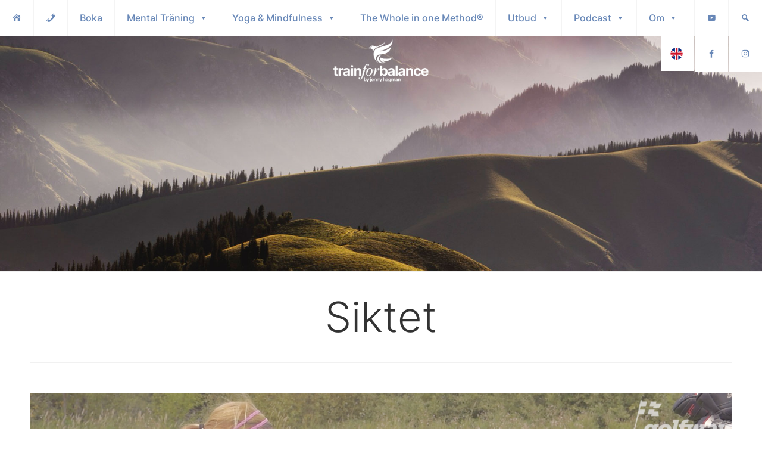

--- FILE ---
content_type: text/html; charset=UTF-8
request_url: https://www.jennyhagman.com/tag/siktet/
body_size: 22195
content:
<!DOCTYPE html>
<html class="html" lang="sv-SE">
<head>
	<meta charset="UTF-8">
	<link rel="profile" href="https://gmpg.org/xfn/11">

	<meta name='robots' content='index, follow, max-image-preview:large, max-snippet:-1, max-video-preview:-1' />
	<style>img:is([sizes="auto" i], [sizes^="auto," i]) { contain-intrinsic-size: 3000px 1500px }</style>
	<meta name="viewport" content="width=device-width, initial-scale=1">
	<!-- This site is optimized with the Yoast SEO plugin v26.0 - https://yoast.com/wordpress/plugins/seo/ -->
	<title>Siktet-arkiv - Jenny Hagman</title>
	<link rel="canonical" href="https://www.jennyhagman.com/tag/siktet/" />
	<meta property="og:locale" content="sv_SE" />
	<meta property="og:type" content="article" />
	<meta property="og:title" content="Siktet-arkiv - Jenny Hagman" />
	<meta property="og:url" content="https://www.jennyhagman.com/tag/siktet/" />
	<meta property="og:site_name" content="Jenny Hagman" />
	<meta name="twitter:card" content="summary_large_image" />
	<script type="application/ld+json" class="yoast-schema-graph">{"@context":"https://schema.org","@graph":[{"@type":"CollectionPage","@id":"https://www.jennyhagman.com/tag/siktet/","url":"https://www.jennyhagman.com/tag/siktet/","name":"Siktet-arkiv - Jenny Hagman","isPartOf":{"@id":"https://www.jennyhagman.com/#website"},"primaryImageOfPage":{"@id":"https://www.jennyhagman.com/tag/siktet/#primaryimage"},"image":{"@id":"https://www.jennyhagman.com/tag/siktet/#primaryimage"},"thumbnailUrl":"https://www.jennyhagman.com/wp-content/uploads/2017/02/Skarmavbild-2017-02-12-kl.-18.32.40.png","breadcrumb":{"@id":"https://www.jennyhagman.com/tag/siktet/#breadcrumb"},"inLanguage":"sv-SE"},{"@type":"ImageObject","inLanguage":"sv-SE","@id":"https://www.jennyhagman.com/tag/siktet/#primaryimage","url":"https://www.jennyhagman.com/wp-content/uploads/2017/02/Skarmavbild-2017-02-12-kl.-18.32.40.png","contentUrl":"https://www.jennyhagman.com/wp-content/uploads/2017/02/Skarmavbild-2017-02-12-kl.-18.32.40.png","width":1393,"height":740},{"@type":"BreadcrumbList","@id":"https://www.jennyhagman.com/tag/siktet/#breadcrumb","itemListElement":[{"@type":"ListItem","position":1,"name":"Hem","item":"https://www.jennyhagman.com/"},{"@type":"ListItem","position":2,"name":"Siktet"}]},{"@type":"WebSite","@id":"https://www.jennyhagman.com/#website","url":"https://www.jennyhagman.com/","name":"Jenny Hagman","description":"Mental tränare och coach inom idrott och ledarskap","publisher":{"@id":"https://www.jennyhagman.com/#organization"},"potentialAction":[{"@type":"SearchAction","target":{"@type":"EntryPoint","urlTemplate":"https://www.jennyhagman.com/?s={search_term_string}"},"query-input":{"@type":"PropertyValueSpecification","valueRequired":true,"valueName":"search_term_string"}}],"inLanguage":"sv-SE"},{"@type":"Organization","@id":"https://www.jennyhagman.com/#organization","name":"Jenny Hagman","url":"https://www.jennyhagman.com/","logo":{"@type":"ImageObject","inLanguage":"sv-SE","@id":"https://www.jennyhagman.com/#/schema/logo/image/","url":"https://www.jennyhagman.com/wp-content/uploads/2021/05/Jenny-Hagman-logotype-white.png","contentUrl":"https://www.jennyhagman.com/wp-content/uploads/2021/05/Jenny-Hagman-logotype-white.png","width":1479,"height":677,"caption":"Jenny Hagman"},"image":{"@id":"https://www.jennyhagman.com/#/schema/logo/image/"}}]}</script>
	<!-- / Yoast SEO plugin. -->


<link rel="alternate" type="application/rss+xml" title="Jenny Hagman &raquo; Webbflöde" href="https://www.jennyhagman.com/feed/" />
<link rel="alternate" type="application/rss+xml" title="Jenny Hagman &raquo; Kommentarsflöde" href="https://www.jennyhagman.com/comments/feed/" />
<link rel="alternate" type="application/rss+xml" title="Jenny Hagman &raquo; etikettflöde för Siktet" href="https://www.jennyhagman.com/tag/siktet/feed/" />
<script>
window._wpemojiSettings = {"baseUrl":"https:\/\/s.w.org\/images\/core\/emoji\/16.0.1\/72x72\/","ext":".png","svgUrl":"https:\/\/s.w.org\/images\/core\/emoji\/16.0.1\/svg\/","svgExt":".svg","source":{"concatemoji":"https:\/\/www.jennyhagman.com\/wp-includes\/js\/wp-emoji-release.min.js?ver=6.8.3"}};
/*! This file is auto-generated */
!function(s,n){var o,i,e;function c(e){try{var t={supportTests:e,timestamp:(new Date).valueOf()};sessionStorage.setItem(o,JSON.stringify(t))}catch(e){}}function p(e,t,n){e.clearRect(0,0,e.canvas.width,e.canvas.height),e.fillText(t,0,0);var t=new Uint32Array(e.getImageData(0,0,e.canvas.width,e.canvas.height).data),a=(e.clearRect(0,0,e.canvas.width,e.canvas.height),e.fillText(n,0,0),new Uint32Array(e.getImageData(0,0,e.canvas.width,e.canvas.height).data));return t.every(function(e,t){return e===a[t]})}function u(e,t){e.clearRect(0,0,e.canvas.width,e.canvas.height),e.fillText(t,0,0);for(var n=e.getImageData(16,16,1,1),a=0;a<n.data.length;a++)if(0!==n.data[a])return!1;return!0}function f(e,t,n,a){switch(t){case"flag":return n(e,"\ud83c\udff3\ufe0f\u200d\u26a7\ufe0f","\ud83c\udff3\ufe0f\u200b\u26a7\ufe0f")?!1:!n(e,"\ud83c\udde8\ud83c\uddf6","\ud83c\udde8\u200b\ud83c\uddf6")&&!n(e,"\ud83c\udff4\udb40\udc67\udb40\udc62\udb40\udc65\udb40\udc6e\udb40\udc67\udb40\udc7f","\ud83c\udff4\u200b\udb40\udc67\u200b\udb40\udc62\u200b\udb40\udc65\u200b\udb40\udc6e\u200b\udb40\udc67\u200b\udb40\udc7f");case"emoji":return!a(e,"\ud83e\udedf")}return!1}function g(e,t,n,a){var r="undefined"!=typeof WorkerGlobalScope&&self instanceof WorkerGlobalScope?new OffscreenCanvas(300,150):s.createElement("canvas"),o=r.getContext("2d",{willReadFrequently:!0}),i=(o.textBaseline="top",o.font="600 32px Arial",{});return e.forEach(function(e){i[e]=t(o,e,n,a)}),i}function t(e){var t=s.createElement("script");t.src=e,t.defer=!0,s.head.appendChild(t)}"undefined"!=typeof Promise&&(o="wpEmojiSettingsSupports",i=["flag","emoji"],n.supports={everything:!0,everythingExceptFlag:!0},e=new Promise(function(e){s.addEventListener("DOMContentLoaded",e,{once:!0})}),new Promise(function(t){var n=function(){try{var e=JSON.parse(sessionStorage.getItem(o));if("object"==typeof e&&"number"==typeof e.timestamp&&(new Date).valueOf()<e.timestamp+604800&&"object"==typeof e.supportTests)return e.supportTests}catch(e){}return null}();if(!n){if("undefined"!=typeof Worker&&"undefined"!=typeof OffscreenCanvas&&"undefined"!=typeof URL&&URL.createObjectURL&&"undefined"!=typeof Blob)try{var e="postMessage("+g.toString()+"("+[JSON.stringify(i),f.toString(),p.toString(),u.toString()].join(",")+"));",a=new Blob([e],{type:"text/javascript"}),r=new Worker(URL.createObjectURL(a),{name:"wpTestEmojiSupports"});return void(r.onmessage=function(e){c(n=e.data),r.terminate(),t(n)})}catch(e){}c(n=g(i,f,p,u))}t(n)}).then(function(e){for(var t in e)n.supports[t]=e[t],n.supports.everything=n.supports.everything&&n.supports[t],"flag"!==t&&(n.supports.everythingExceptFlag=n.supports.everythingExceptFlag&&n.supports[t]);n.supports.everythingExceptFlag=n.supports.everythingExceptFlag&&!n.supports.flag,n.DOMReady=!1,n.readyCallback=function(){n.DOMReady=!0}}).then(function(){return e}).then(function(){var e;n.supports.everything||(n.readyCallback(),(e=n.source||{}).concatemoji?t(e.concatemoji):e.wpemoji&&e.twemoji&&(t(e.twemoji),t(e.wpemoji)))}))}((window,document),window._wpemojiSettings);
</script>
<style id='wp-emoji-styles-inline-css'>

	img.wp-smiley, img.emoji {
		display: inline !important;
		border: none !important;
		box-shadow: none !important;
		height: 1em !important;
		width: 1em !important;
		margin: 0 0.07em !important;
		vertical-align: -0.1em !important;
		background: none !important;
		padding: 0 !important;
	}
</style>
<link rel='stylesheet' id='wp-block-library-css' href='https://www.jennyhagman.com/wp-includes/css/dist/block-library/style.min.css?ver=6.8.3' media='all' />
<style id='wp-block-library-theme-inline-css'>
.wp-block-audio :where(figcaption){color:#555;font-size:13px;text-align:center}.is-dark-theme .wp-block-audio :where(figcaption){color:#ffffffa6}.wp-block-audio{margin:0 0 1em}.wp-block-code{border:1px solid #ccc;border-radius:4px;font-family:Menlo,Consolas,monaco,monospace;padding:.8em 1em}.wp-block-embed :where(figcaption){color:#555;font-size:13px;text-align:center}.is-dark-theme .wp-block-embed :where(figcaption){color:#ffffffa6}.wp-block-embed{margin:0 0 1em}.blocks-gallery-caption{color:#555;font-size:13px;text-align:center}.is-dark-theme .blocks-gallery-caption{color:#ffffffa6}:root :where(.wp-block-image figcaption){color:#555;font-size:13px;text-align:center}.is-dark-theme :root :where(.wp-block-image figcaption){color:#ffffffa6}.wp-block-image{margin:0 0 1em}.wp-block-pullquote{border-bottom:4px solid;border-top:4px solid;color:currentColor;margin-bottom:1.75em}.wp-block-pullquote cite,.wp-block-pullquote footer,.wp-block-pullquote__citation{color:currentColor;font-size:.8125em;font-style:normal;text-transform:uppercase}.wp-block-quote{border-left:.25em solid;margin:0 0 1.75em;padding-left:1em}.wp-block-quote cite,.wp-block-quote footer{color:currentColor;font-size:.8125em;font-style:normal;position:relative}.wp-block-quote:where(.has-text-align-right){border-left:none;border-right:.25em solid;padding-left:0;padding-right:1em}.wp-block-quote:where(.has-text-align-center){border:none;padding-left:0}.wp-block-quote.is-large,.wp-block-quote.is-style-large,.wp-block-quote:where(.is-style-plain){border:none}.wp-block-search .wp-block-search__label{font-weight:700}.wp-block-search__button{border:1px solid #ccc;padding:.375em .625em}:where(.wp-block-group.has-background){padding:1.25em 2.375em}.wp-block-separator.has-css-opacity{opacity:.4}.wp-block-separator{border:none;border-bottom:2px solid;margin-left:auto;margin-right:auto}.wp-block-separator.has-alpha-channel-opacity{opacity:1}.wp-block-separator:not(.is-style-wide):not(.is-style-dots){width:100px}.wp-block-separator.has-background:not(.is-style-dots){border-bottom:none;height:1px}.wp-block-separator.has-background:not(.is-style-wide):not(.is-style-dots){height:2px}.wp-block-table{margin:0 0 1em}.wp-block-table td,.wp-block-table th{word-break:normal}.wp-block-table :where(figcaption){color:#555;font-size:13px;text-align:center}.is-dark-theme .wp-block-table :where(figcaption){color:#ffffffa6}.wp-block-video :where(figcaption){color:#555;font-size:13px;text-align:center}.is-dark-theme .wp-block-video :where(figcaption){color:#ffffffa6}.wp-block-video{margin:0 0 1em}:root :where(.wp-block-template-part.has-background){margin-bottom:0;margin-top:0;padding:1.25em 2.375em}
</style>
<style id='classic-theme-styles-inline-css'>
/*! This file is auto-generated */
.wp-block-button__link{color:#fff;background-color:#32373c;border-radius:9999px;box-shadow:none;text-decoration:none;padding:calc(.667em + 2px) calc(1.333em + 2px);font-size:1.125em}.wp-block-file__button{background:#32373c;color:#fff;text-decoration:none}
</style>
<style id='global-styles-inline-css'>
:root{--wp--preset--aspect-ratio--square: 1;--wp--preset--aspect-ratio--4-3: 4/3;--wp--preset--aspect-ratio--3-4: 3/4;--wp--preset--aspect-ratio--3-2: 3/2;--wp--preset--aspect-ratio--2-3: 2/3;--wp--preset--aspect-ratio--16-9: 16/9;--wp--preset--aspect-ratio--9-16: 9/16;--wp--preset--color--black: #000000;--wp--preset--color--cyan-bluish-gray: #abb8c3;--wp--preset--color--white: #ffffff;--wp--preset--color--pale-pink: #f78da7;--wp--preset--color--vivid-red: #cf2e2e;--wp--preset--color--luminous-vivid-orange: #ff6900;--wp--preset--color--luminous-vivid-amber: #fcb900;--wp--preset--color--light-green-cyan: #7bdcb5;--wp--preset--color--vivid-green-cyan: #00d084;--wp--preset--color--pale-cyan-blue: #8ed1fc;--wp--preset--color--vivid-cyan-blue: #0693e3;--wp--preset--color--vivid-purple: #9b51e0;--wp--preset--gradient--vivid-cyan-blue-to-vivid-purple: linear-gradient(135deg,rgba(6,147,227,1) 0%,rgb(155,81,224) 100%);--wp--preset--gradient--light-green-cyan-to-vivid-green-cyan: linear-gradient(135deg,rgb(122,220,180) 0%,rgb(0,208,130) 100%);--wp--preset--gradient--luminous-vivid-amber-to-luminous-vivid-orange: linear-gradient(135deg,rgba(252,185,0,1) 0%,rgba(255,105,0,1) 100%);--wp--preset--gradient--luminous-vivid-orange-to-vivid-red: linear-gradient(135deg,rgba(255,105,0,1) 0%,rgb(207,46,46) 100%);--wp--preset--gradient--very-light-gray-to-cyan-bluish-gray: linear-gradient(135deg,rgb(238,238,238) 0%,rgb(169,184,195) 100%);--wp--preset--gradient--cool-to-warm-spectrum: linear-gradient(135deg,rgb(74,234,220) 0%,rgb(151,120,209) 20%,rgb(207,42,186) 40%,rgb(238,44,130) 60%,rgb(251,105,98) 80%,rgb(254,248,76) 100%);--wp--preset--gradient--blush-light-purple: linear-gradient(135deg,rgb(255,206,236) 0%,rgb(152,150,240) 100%);--wp--preset--gradient--blush-bordeaux: linear-gradient(135deg,rgb(254,205,165) 0%,rgb(254,45,45) 50%,rgb(107,0,62) 100%);--wp--preset--gradient--luminous-dusk: linear-gradient(135deg,rgb(255,203,112) 0%,rgb(199,81,192) 50%,rgb(65,88,208) 100%);--wp--preset--gradient--pale-ocean: linear-gradient(135deg,rgb(255,245,203) 0%,rgb(182,227,212) 50%,rgb(51,167,181) 100%);--wp--preset--gradient--electric-grass: linear-gradient(135deg,rgb(202,248,128) 0%,rgb(113,206,126) 100%);--wp--preset--gradient--midnight: linear-gradient(135deg,rgb(2,3,129) 0%,rgb(40,116,252) 100%);--wp--preset--font-size--small: 13px;--wp--preset--font-size--medium: 20px;--wp--preset--font-size--large: 36px;--wp--preset--font-size--x-large: 42px;--wp--preset--spacing--20: 0.44rem;--wp--preset--spacing--30: 0.67rem;--wp--preset--spacing--40: 1rem;--wp--preset--spacing--50: 1.5rem;--wp--preset--spacing--60: 2.25rem;--wp--preset--spacing--70: 3.38rem;--wp--preset--spacing--80: 5.06rem;--wp--preset--shadow--natural: 6px 6px 9px rgba(0, 0, 0, 0.2);--wp--preset--shadow--deep: 12px 12px 50px rgba(0, 0, 0, 0.4);--wp--preset--shadow--sharp: 6px 6px 0px rgba(0, 0, 0, 0.2);--wp--preset--shadow--outlined: 6px 6px 0px -3px rgba(255, 255, 255, 1), 6px 6px rgba(0, 0, 0, 1);--wp--preset--shadow--crisp: 6px 6px 0px rgba(0, 0, 0, 1);}:where(.is-layout-flex){gap: 0.5em;}:where(.is-layout-grid){gap: 0.5em;}body .is-layout-flex{display: flex;}.is-layout-flex{flex-wrap: wrap;align-items: center;}.is-layout-flex > :is(*, div){margin: 0;}body .is-layout-grid{display: grid;}.is-layout-grid > :is(*, div){margin: 0;}:where(.wp-block-columns.is-layout-flex){gap: 2em;}:where(.wp-block-columns.is-layout-grid){gap: 2em;}:where(.wp-block-post-template.is-layout-flex){gap: 1.25em;}:where(.wp-block-post-template.is-layout-grid){gap: 1.25em;}.has-black-color{color: var(--wp--preset--color--black) !important;}.has-cyan-bluish-gray-color{color: var(--wp--preset--color--cyan-bluish-gray) !important;}.has-white-color{color: var(--wp--preset--color--white) !important;}.has-pale-pink-color{color: var(--wp--preset--color--pale-pink) !important;}.has-vivid-red-color{color: var(--wp--preset--color--vivid-red) !important;}.has-luminous-vivid-orange-color{color: var(--wp--preset--color--luminous-vivid-orange) !important;}.has-luminous-vivid-amber-color{color: var(--wp--preset--color--luminous-vivid-amber) !important;}.has-light-green-cyan-color{color: var(--wp--preset--color--light-green-cyan) !important;}.has-vivid-green-cyan-color{color: var(--wp--preset--color--vivid-green-cyan) !important;}.has-pale-cyan-blue-color{color: var(--wp--preset--color--pale-cyan-blue) !important;}.has-vivid-cyan-blue-color{color: var(--wp--preset--color--vivid-cyan-blue) !important;}.has-vivid-purple-color{color: var(--wp--preset--color--vivid-purple) !important;}.has-black-background-color{background-color: var(--wp--preset--color--black) !important;}.has-cyan-bluish-gray-background-color{background-color: var(--wp--preset--color--cyan-bluish-gray) !important;}.has-white-background-color{background-color: var(--wp--preset--color--white) !important;}.has-pale-pink-background-color{background-color: var(--wp--preset--color--pale-pink) !important;}.has-vivid-red-background-color{background-color: var(--wp--preset--color--vivid-red) !important;}.has-luminous-vivid-orange-background-color{background-color: var(--wp--preset--color--luminous-vivid-orange) !important;}.has-luminous-vivid-amber-background-color{background-color: var(--wp--preset--color--luminous-vivid-amber) !important;}.has-light-green-cyan-background-color{background-color: var(--wp--preset--color--light-green-cyan) !important;}.has-vivid-green-cyan-background-color{background-color: var(--wp--preset--color--vivid-green-cyan) !important;}.has-pale-cyan-blue-background-color{background-color: var(--wp--preset--color--pale-cyan-blue) !important;}.has-vivid-cyan-blue-background-color{background-color: var(--wp--preset--color--vivid-cyan-blue) !important;}.has-vivid-purple-background-color{background-color: var(--wp--preset--color--vivid-purple) !important;}.has-black-border-color{border-color: var(--wp--preset--color--black) !important;}.has-cyan-bluish-gray-border-color{border-color: var(--wp--preset--color--cyan-bluish-gray) !important;}.has-white-border-color{border-color: var(--wp--preset--color--white) !important;}.has-pale-pink-border-color{border-color: var(--wp--preset--color--pale-pink) !important;}.has-vivid-red-border-color{border-color: var(--wp--preset--color--vivid-red) !important;}.has-luminous-vivid-orange-border-color{border-color: var(--wp--preset--color--luminous-vivid-orange) !important;}.has-luminous-vivid-amber-border-color{border-color: var(--wp--preset--color--luminous-vivid-amber) !important;}.has-light-green-cyan-border-color{border-color: var(--wp--preset--color--light-green-cyan) !important;}.has-vivid-green-cyan-border-color{border-color: var(--wp--preset--color--vivid-green-cyan) !important;}.has-pale-cyan-blue-border-color{border-color: var(--wp--preset--color--pale-cyan-blue) !important;}.has-vivid-cyan-blue-border-color{border-color: var(--wp--preset--color--vivid-cyan-blue) !important;}.has-vivid-purple-border-color{border-color: var(--wp--preset--color--vivid-purple) !important;}.has-vivid-cyan-blue-to-vivid-purple-gradient-background{background: var(--wp--preset--gradient--vivid-cyan-blue-to-vivid-purple) !important;}.has-light-green-cyan-to-vivid-green-cyan-gradient-background{background: var(--wp--preset--gradient--light-green-cyan-to-vivid-green-cyan) !important;}.has-luminous-vivid-amber-to-luminous-vivid-orange-gradient-background{background: var(--wp--preset--gradient--luminous-vivid-amber-to-luminous-vivid-orange) !important;}.has-luminous-vivid-orange-to-vivid-red-gradient-background{background: var(--wp--preset--gradient--luminous-vivid-orange-to-vivid-red) !important;}.has-very-light-gray-to-cyan-bluish-gray-gradient-background{background: var(--wp--preset--gradient--very-light-gray-to-cyan-bluish-gray) !important;}.has-cool-to-warm-spectrum-gradient-background{background: var(--wp--preset--gradient--cool-to-warm-spectrum) !important;}.has-blush-light-purple-gradient-background{background: var(--wp--preset--gradient--blush-light-purple) !important;}.has-blush-bordeaux-gradient-background{background: var(--wp--preset--gradient--blush-bordeaux) !important;}.has-luminous-dusk-gradient-background{background: var(--wp--preset--gradient--luminous-dusk) !important;}.has-pale-ocean-gradient-background{background: var(--wp--preset--gradient--pale-ocean) !important;}.has-electric-grass-gradient-background{background: var(--wp--preset--gradient--electric-grass) !important;}.has-midnight-gradient-background{background: var(--wp--preset--gradient--midnight) !important;}.has-small-font-size{font-size: var(--wp--preset--font-size--small) !important;}.has-medium-font-size{font-size: var(--wp--preset--font-size--medium) !important;}.has-large-font-size{font-size: var(--wp--preset--font-size--large) !important;}.has-x-large-font-size{font-size: var(--wp--preset--font-size--x-large) !important;}
:where(.wp-block-post-template.is-layout-flex){gap: 1.25em;}:where(.wp-block-post-template.is-layout-grid){gap: 1.25em;}
:where(.wp-block-columns.is-layout-flex){gap: 2em;}:where(.wp-block-columns.is-layout-grid){gap: 2em;}
:root :where(.wp-block-pullquote){font-size: 1.5em;line-height: 1.6;}
</style>
<link rel='stylesheet' id='mpfe_front_style-css' href='https://usercontent.one/wp/www.jennyhagman.com/wp-content/plugins/music-player-for-elementor/css/mpfe-front-style.css?ver=2.4.9&media=1739877517' media='all' />
<link rel='stylesheet' id='font-awesome-5.15.1-css' href='https://usercontent.one/wp/www.jennyhagman.com/wp-content/plugins/music-player-for-elementor/assets/fontawesome-free-5.15.1/css/all.min.css?ver=5.15.1&media=1739877517' media='all' />
<link rel='stylesheet' id='swp-icomoon-beatport-css' href='https://usercontent.one/wp/www.jennyhagman.com/wp-content/plugins/music-player-for-elementor/assets/swp-icomoon-beatport/style.css?ver=2.4.9&media=1739877517' media='all' />
<link rel='stylesheet' id='theme.css-css' href='https://usercontent.one/wp/www.jennyhagman.com/wp-content/plugins/popup-builder/public/css/theme.css?ver=4.4.0&media=1739877517' media='all' />
<link rel='stylesheet' id='megamenu-css' href='https://usercontent.one/wp/www.jennyhagman.com/wp-content/uploads/maxmegamenu/style.css?media=1739877517?ver=b99cfc' media='all' />
<link rel='stylesheet' id='dashicons-css' href='https://www.jennyhagman.com/wp-includes/css/dashicons.min.css?ver=6.8.3' media='all' />
<link rel='stylesheet' id='parent-style-css' href='https://usercontent.one/wp/www.jennyhagman.com/wp-content/themes/oceanwp/style.css?ver=4.1.3&media=1739877517' media='all' />
<link rel='stylesheet' id='child-style-css' href='https://usercontent.one/wp/www.jennyhagman.com/wp-content/themes/oceanwp-child/style.css?ver=6.8.3&media=1739877517' media='all' />
<link rel='stylesheet' id='elementor-frontend-css' href='https://usercontent.one/wp/www.jennyhagman.com/wp-content/plugins/elementor/assets/css/frontend.min.css?ver=3.32.2&media=1739877517' media='all' />
<link rel='stylesheet' id='elementor-post-6622-css' href='https://usercontent.one/wp/www.jennyhagman.com/wp-content/uploads/elementor/css/post-6622.css?media=1739877517?ver=1762291715' media='all' />
<link rel='stylesheet' id='font-awesome-css' href='https://usercontent.one/wp/www.jennyhagman.com/wp-content/themes/oceanwp/assets/fonts/fontawesome/css/all.min.css?ver=6.7.2&media=1739877517' media='all' />
<link rel='stylesheet' id='simple-line-icons-css' href='https://usercontent.one/wp/www.jennyhagman.com/wp-content/themes/oceanwp/assets/css/third/simple-line-icons.min.css?ver=2.4.0&media=1739877517' media='all' />
<link rel='stylesheet' id='oceanwp-style-css' href='https://usercontent.one/wp/www.jennyhagman.com/wp-content/themes/oceanwp/assets/css/style.min.css?ver=6.8.3&media=1739877517' media='all' />
<link rel='stylesheet' id='recent-posts-widget-with-thumbnails-public-style-css' href='https://usercontent.one/wp/www.jennyhagman.com/wp-content/plugins/recent-posts-widget-with-thumbnails/public.css?ver=7.1.1&media=1739877517' media='all' />
<link rel='stylesheet' id='oe-widgets-style-css' href='https://usercontent.one/wp/www.jennyhagman.com/wp-content/plugins/ocean-extra/assets/css/widgets.css?ver=6.8.3&media=1739877517' media='all' />
<!--n2css--><!--n2js--><script src="https://www.jennyhagman.com/wp-includes/js/jquery/jquery.min.js?ver=3.7.1" id="jquery-core-js"></script>
<script src="https://www.jennyhagman.com/wp-includes/js/jquery/jquery-migrate.min.js?ver=3.4.1" id="jquery-migrate-js"></script>
<script id="Popup.js-js-before">
var sgpbPublicUrl = "https:\/\/www.jennyhagman.com\/wp-content\/plugins\/popup-builder\/public\/";
var SGPB_JS_LOCALIZATION = {"imageSupportAlertMessage":"Only image files supported","pdfSupportAlertMessage":"Only pdf files supported","areYouSure":"Are you sure?","addButtonSpinner":"L","audioSupportAlertMessage":"Only audio files supported (e.g.: mp3, wav, m4a, ogg)","publishPopupBeforeElementor":"Please, publish the popup before starting to use Elementor with it!","publishPopupBeforeDivi":"Please, publish the popup before starting to use Divi Builder with it!","closeButtonAltText":"Close"};
</script>
<script src="https://usercontent.one/wp/www.jennyhagman.com/wp-content/plugins/popup-builder/public/js/Popup.js?ver=4.4.0&media=1739877517" id="Popup.js-js"></script>
<script src="https://usercontent.one/wp/www.jennyhagman.com/wp-content/plugins/popup-builder/public/js/PopupConfig.js?ver=4.4.0&media=1739877517" id="PopupConfig.js-js"></script>
<script id="PopupBuilder.js-js-before">
var SGPB_POPUP_PARAMS = {"popupTypeAgeRestriction":"ageRestriction","defaultThemeImages":{"1":"https:\/\/www.jennyhagman.com\/wp-content\/plugins\/popup-builder\/public\/img\/theme_1\/close.png","2":"https:\/\/www.jennyhagman.com\/wp-content\/plugins\/popup-builder\/public\/img\/theme_2\/close.png","3":"https:\/\/www.jennyhagman.com\/wp-content\/plugins\/popup-builder\/public\/img\/theme_3\/close.png","5":"https:\/\/www.jennyhagman.com\/wp-content\/plugins\/popup-builder\/public\/img\/theme_5\/close.png","6":"https:\/\/www.jennyhagman.com\/wp-content\/plugins\/popup-builder\/public\/img\/theme_6\/close.png"},"homePageUrl":"https:\/\/www.jennyhagman.com\/","isPreview":false,"convertedIdsReverse":[],"dontShowPopupExpireTime":365,"conditionalJsClasses":[],"disableAnalyticsGeneral":false};
var SGPB_JS_PACKAGES = {"packages":{"current":1,"free":1,"silver":2,"gold":3,"platinum":4},"extensions":{"geo-targeting":false,"advanced-closing":false}};
var SGPB_JS_PARAMS = {"ajaxUrl":"https:\/\/www.jennyhagman.com\/wp-admin\/admin-ajax.php","nonce":"3caa0c0b0e"};
</script>
<script src="https://usercontent.one/wp/www.jennyhagman.com/wp-content/plugins/popup-builder/public/js/PopupBuilder.js?ver=4.4.0&media=1739877517" id="PopupBuilder.js-js"></script>
<link rel="https://api.w.org/" href="https://www.jennyhagman.com/wp-json/" /><link rel="alternate" title="JSON" type="application/json" href="https://www.jennyhagman.com/wp-json/wp/v2/tags/388" /><link rel="EditURI" type="application/rsd+xml" title="RSD" href="https://www.jennyhagman.com/xmlrpc.php?rsd" />
<meta name="generator" content="WordPress 6.8.3" />
<style>[class*=" icon-oc-"],[class^=icon-oc-]{speak:none;font-style:normal;font-weight:400;font-variant:normal;text-transform:none;line-height:1;-webkit-font-smoothing:antialiased;-moz-osx-font-smoothing:grayscale}.icon-oc-one-com-white-32px-fill:before{content:"901"}.icon-oc-one-com:before{content:"900"}#one-com-icon,.toplevel_page_onecom-wp .wp-menu-image{speak:none;display:flex;align-items:center;justify-content:center;text-transform:none;line-height:1;-webkit-font-smoothing:antialiased;-moz-osx-font-smoothing:grayscale}.onecom-wp-admin-bar-item>a,.toplevel_page_onecom-wp>.wp-menu-name{font-size:16px;font-weight:400;line-height:1}.toplevel_page_onecom-wp>.wp-menu-name img{width:69px;height:9px;}.wp-submenu-wrap.wp-submenu>.wp-submenu-head>img{width:88px;height:auto}.onecom-wp-admin-bar-item>a img{height:7px!important}.onecom-wp-admin-bar-item>a img,.toplevel_page_onecom-wp>.wp-menu-name img{opacity:.8}.onecom-wp-admin-bar-item.hover>a img,.toplevel_page_onecom-wp.wp-has-current-submenu>.wp-menu-name img,li.opensub>a.toplevel_page_onecom-wp>.wp-menu-name img{opacity:1}#one-com-icon:before,.onecom-wp-admin-bar-item>a:before,.toplevel_page_onecom-wp>.wp-menu-image:before{content:'';position:static!important;background-color:rgba(240,245,250,.4);border-radius:102px;width:18px;height:18px;padding:0!important}.onecom-wp-admin-bar-item>a:before{width:14px;height:14px}.onecom-wp-admin-bar-item.hover>a:before,.toplevel_page_onecom-wp.opensub>a>.wp-menu-image:before,.toplevel_page_onecom-wp.wp-has-current-submenu>.wp-menu-image:before{background-color:#76b82a}.onecom-wp-admin-bar-item>a{display:inline-flex!important;align-items:center;justify-content:center}#one-com-logo-wrapper{font-size:4em}#one-com-icon{vertical-align:middle}.imagify-welcome{display:none !important;}</style><meta name="generator" content="Elementor 3.32.2; features: additional_custom_breakpoints; settings: css_print_method-external, google_font-enabled, font_display-auto">
<style>.recentcomments a{display:inline !important;padding:0 !important;margin:0 !important;}</style>			<style>
				.e-con.e-parent:nth-of-type(n+4):not(.e-lazyloaded):not(.e-no-lazyload),
				.e-con.e-parent:nth-of-type(n+4):not(.e-lazyloaded):not(.e-no-lazyload) * {
					background-image: none !important;
				}
				@media screen and (max-height: 1024px) {
					.e-con.e-parent:nth-of-type(n+3):not(.e-lazyloaded):not(.e-no-lazyload),
					.e-con.e-parent:nth-of-type(n+3):not(.e-lazyloaded):not(.e-no-lazyload) * {
						background-image: none !important;
					}
				}
				@media screen and (max-height: 640px) {
					.e-con.e-parent:nth-of-type(n+2):not(.e-lazyloaded):not(.e-no-lazyload),
					.e-con.e-parent:nth-of-type(n+2):not(.e-lazyloaded):not(.e-no-lazyload) * {
						background-image: none !important;
					}
				}
			</style>
			<link rel="icon" href="https://usercontent.one/wp/www.jennyhagman.com/wp-content/uploads/2021/05/cropped-Jenny-Hagman-Logotype-favicon-black-1-32x32.png?media=1739877517" sizes="32x32" />
<link rel="icon" href="https://usercontent.one/wp/www.jennyhagman.com/wp-content/uploads/2021/05/cropped-Jenny-Hagman-Logotype-favicon-black-1-192x192.png?media=1739877517" sizes="192x192" />
<link rel="apple-touch-icon" href="https://usercontent.one/wp/www.jennyhagman.com/wp-content/uploads/2021/05/cropped-Jenny-Hagman-Logotype-favicon-black-1-180x180.png?media=1739877517" />
<meta name="msapplication-TileImage" content="https://usercontent.one/wp/www.jennyhagman.com/wp-content/uploads/2021/05/cropped-Jenny-Hagman-Logotype-favicon-black-1-270x270.png?media=1739877517" />
<!-- OceanWP CSS -->
<style type="text/css">
/* Colors */a:hover,a.light:hover,.theme-heading .text::before,.theme-heading .text::after,#top-bar-content >a:hover,#top-bar-social li.oceanwp-email a:hover,#site-navigation-wrap .dropdown-menu >li >a:hover,#site-header.medium-header #medium-searchform button:hover,.oceanwp-mobile-menu-icon a:hover,.blog-entry.post .blog-entry-header .entry-title a:hover,.blog-entry.post .blog-entry-readmore a:hover,.blog-entry.thumbnail-entry .blog-entry-category a,ul.meta li a:hover,.dropcap,.single nav.post-navigation .nav-links .title,body .related-post-title a:hover,body #wp-calendar caption,body .contact-info-widget.default i,body .contact-info-widget.big-icons i,body .custom-links-widget .oceanwp-custom-links li a:hover,body .custom-links-widget .oceanwp-custom-links li a:hover:before,body .posts-thumbnails-widget li a:hover,body .social-widget li.oceanwp-email a:hover,.comment-author .comment-meta .comment-reply-link,#respond #cancel-comment-reply-link:hover,#footer-widgets .footer-box a:hover,#footer-bottom a:hover,#footer-bottom #footer-bottom-menu a:hover,.sidr a:hover,.sidr-class-dropdown-toggle:hover,.sidr-class-menu-item-has-children.active >a,.sidr-class-menu-item-has-children.active >a >.sidr-class-dropdown-toggle,input[type=checkbox]:checked:before{color:#6787b7}.single nav.post-navigation .nav-links .title .owp-icon use,.blog-entry.post .blog-entry-readmore a:hover .owp-icon use,body .contact-info-widget.default .owp-icon use,body .contact-info-widget.big-icons .owp-icon use{stroke:#6787b7}input[type="button"],input[type="reset"],input[type="submit"],button[type="submit"],.button,#site-navigation-wrap .dropdown-menu >li.btn >a >span,.thumbnail:hover i,.thumbnail:hover .link-post-svg-icon,.post-quote-content,.omw-modal .omw-close-modal,body .contact-info-widget.big-icons li:hover i,body .contact-info-widget.big-icons li:hover .owp-icon,body div.wpforms-container-full .wpforms-form input[type=submit],body div.wpforms-container-full .wpforms-form button[type=submit],body div.wpforms-container-full .wpforms-form .wpforms-page-button,.woocommerce-cart .wp-element-button,.woocommerce-checkout .wp-element-button,.wp-block-button__link{background-color:#6787b7}.widget-title{border-color:#6787b7}blockquote{border-color:#6787b7}.wp-block-quote{border-color:#6787b7}#searchform-dropdown{border-color:#6787b7}.dropdown-menu .sub-menu{border-color:#6787b7}.blog-entry.large-entry .blog-entry-readmore a:hover{border-color:#6787b7}.oceanwp-newsletter-form-wrap input[type="email"]:focus{border-color:#6787b7}.social-widget li.oceanwp-email a:hover{border-color:#6787b7}#respond #cancel-comment-reply-link:hover{border-color:#6787b7}body .contact-info-widget.big-icons li:hover i{border-color:#6787b7}body .contact-info-widget.big-icons li:hover .owp-icon{border-color:#6787b7}#footer-widgets .oceanwp-newsletter-form-wrap input[type="email"]:focus{border-color:#6787b7}input[type="button"]:hover,input[type="reset"]:hover,input[type="submit"]:hover,button[type="submit"]:hover,input[type="button"]:focus,input[type="reset"]:focus,input[type="submit"]:focus,button[type="submit"]:focus,.button:hover,.button:focus,#site-navigation-wrap .dropdown-menu >li.btn >a:hover >span,.post-quote-author,.omw-modal .omw-close-modal:hover,body div.wpforms-container-full .wpforms-form input[type=submit]:hover,body div.wpforms-container-full .wpforms-form button[type=submit]:hover,body div.wpforms-container-full .wpforms-form .wpforms-page-button:hover,.woocommerce-cart .wp-element-button:hover,.woocommerce-checkout .wp-element-button:hover,.wp-block-button__link:hover{background-color:#6787b7}a{color:#6787b7}a .owp-icon use{stroke:#6787b7}a:hover{color:#6787b7}a:hover .owp-icon use{stroke:#6787b7}body .theme-button,body input[type="submit"],body button[type="submit"],body button,body .button,body div.wpforms-container-full .wpforms-form input[type=submit],body div.wpforms-container-full .wpforms-form button[type=submit],body div.wpforms-container-full .wpforms-form .wpforms-page-button,.woocommerce-cart .wp-element-button,.woocommerce-checkout .wp-element-button,.wp-block-button__link{background-color:#719949}body .theme-button:hover,body input[type="submit"]:hover,body button[type="submit"]:hover,body button:hover,body .button:hover,body div.wpforms-container-full .wpforms-form input[type=submit]:hover,body div.wpforms-container-full .wpforms-form input[type=submit]:active,body div.wpforms-container-full .wpforms-form button[type=submit]:hover,body div.wpforms-container-full .wpforms-form button[type=submit]:active,body div.wpforms-container-full .wpforms-form .wpforms-page-button:hover,body div.wpforms-container-full .wpforms-form .wpforms-page-button:active,.woocommerce-cart .wp-element-button:hover,.woocommerce-checkout .wp-element-button:hover,.wp-block-button__link:hover{background-color:#719949}body .theme-button,body input[type="submit"],body button[type="submit"],body button,body .button,body div.wpforms-container-full .wpforms-form input[type=submit],body div.wpforms-container-full .wpforms-form button[type=submit],body div.wpforms-container-full .wpforms-form .wpforms-page-button,.woocommerce-cart .wp-element-button,.woocommerce-checkout .wp-element-button,.wp-block-button__link{border-color:#ffffff}body .theme-button:hover,body input[type="submit"]:hover,body button[type="submit"]:hover,body button:hover,body .button:hover,body div.wpforms-container-full .wpforms-form input[type=submit]:hover,body div.wpforms-container-full .wpforms-form input[type=submit]:active,body div.wpforms-container-full .wpforms-form button[type=submit]:hover,body div.wpforms-container-full .wpforms-form button[type=submit]:active,body div.wpforms-container-full .wpforms-form .wpforms-page-button:hover,body div.wpforms-container-full .wpforms-form .wpforms-page-button:active,.woocommerce-cart .wp-element-button:hover,.woocommerce-checkout .wp-element-button:hover,.wp-block-button__link:hover{border-color:#ffffff}form input[type="text"],form input[type="password"],form input[type="email"],form input[type="url"],form input[type="date"],form input[type="month"],form input[type="time"],form input[type="datetime"],form input[type="datetime-local"],form input[type="week"],form input[type="number"],form input[type="search"],form input[type="tel"],form input[type="color"],form select,form textarea{color:#000000}body div.wpforms-container-full .wpforms-form input[type=date],body div.wpforms-container-full .wpforms-form input[type=datetime],body div.wpforms-container-full .wpforms-form input[type=datetime-local],body div.wpforms-container-full .wpforms-form input[type=email],body div.wpforms-container-full .wpforms-form input[type=month],body div.wpforms-container-full .wpforms-form input[type=number],body div.wpforms-container-full .wpforms-form input[type=password],body div.wpforms-container-full .wpforms-form input[type=range],body div.wpforms-container-full .wpforms-form input[type=search],body div.wpforms-container-full .wpforms-form input[type=tel],body div.wpforms-container-full .wpforms-form input[type=text],body div.wpforms-container-full .wpforms-form input[type=time],body div.wpforms-container-full .wpforms-form input[type=url],body div.wpforms-container-full .wpforms-form input[type=week],body div.wpforms-container-full .wpforms-form select,body div.wpforms-container-full .wpforms-form textarea{color:#000000}label,body div.wpforms-container-full .wpforms-form .wpforms-field-label{color:#000000}.page-header .page-subheading{color:#000000}body{color:#000000}h1,h2,h3,h4,h5,h6,.theme-heading,.widget-title,.oceanwp-widget-recent-posts-title,.comment-reply-title,.entry-title,.sidebar-box .widget-title{color:#000000}h2{color:#000000}h3{color:#000000}/* OceanWP Style Settings CSS */@media only screen and (min-width:960px){.widget-area,.content-left-sidebar .widget-area{width:20%}}.theme-button,input[type="submit"],button[type="submit"],button,.button,body div.wpforms-container-full .wpforms-form input[type=submit],body div.wpforms-container-full .wpforms-form button[type=submit],body div.wpforms-container-full .wpforms-form .wpforms-page-button{border-style:solid}.theme-button,input[type="submit"],button[type="submit"],button,.button,body div.wpforms-container-full .wpforms-form input[type=submit],body div.wpforms-container-full .wpforms-form button[type=submit],body div.wpforms-container-full .wpforms-form .wpforms-page-button{border-width:1px}form input[type="text"],form input[type="password"],form input[type="email"],form input[type="url"],form input[type="date"],form input[type="month"],form input[type="time"],form input[type="datetime"],form input[type="datetime-local"],form input[type="week"],form input[type="number"],form input[type="search"],form input[type="tel"],form input[type="color"],form select,form textarea,.woocommerce .woocommerce-checkout .select2-container--default .select2-selection--single{border-style:solid}body div.wpforms-container-full .wpforms-form input[type=date],body div.wpforms-container-full .wpforms-form input[type=datetime],body div.wpforms-container-full .wpforms-form input[type=datetime-local],body div.wpforms-container-full .wpforms-form input[type=email],body div.wpforms-container-full .wpforms-form input[type=month],body div.wpforms-container-full .wpforms-form input[type=number],body div.wpforms-container-full .wpforms-form input[type=password],body div.wpforms-container-full .wpforms-form input[type=range],body div.wpforms-container-full .wpforms-form input[type=search],body div.wpforms-container-full .wpforms-form input[type=tel],body div.wpforms-container-full .wpforms-form input[type=text],body div.wpforms-container-full .wpforms-form input[type=time],body div.wpforms-container-full .wpforms-form input[type=url],body div.wpforms-container-full .wpforms-form input[type=week],body div.wpforms-container-full .wpforms-form select,body div.wpforms-container-full .wpforms-form textarea{border-style:solid}form input[type="text"],form input[type="password"],form input[type="email"],form input[type="url"],form input[type="date"],form input[type="month"],form input[type="time"],form input[type="datetime"],form input[type="datetime-local"],form input[type="week"],form input[type="number"],form input[type="search"],form input[type="tel"],form input[type="color"],form select,form textarea{border-radius:3px}body div.wpforms-container-full .wpforms-form input[type=date],body div.wpforms-container-full .wpforms-form input[type=datetime],body div.wpforms-container-full .wpforms-form input[type=datetime-local],body div.wpforms-container-full .wpforms-form input[type=email],body div.wpforms-container-full .wpforms-form input[type=month],body div.wpforms-container-full .wpforms-form input[type=number],body div.wpforms-container-full .wpforms-form input[type=password],body div.wpforms-container-full .wpforms-form input[type=range],body div.wpforms-container-full .wpforms-form input[type=search],body div.wpforms-container-full .wpforms-form input[type=tel],body div.wpforms-container-full .wpforms-form input[type=text],body div.wpforms-container-full .wpforms-form input[type=time],body div.wpforms-container-full .wpforms-form input[type=url],body div.wpforms-container-full .wpforms-form input[type=week],body div.wpforms-container-full .wpforms-form select,body div.wpforms-container-full .wpforms-form textarea{border-radius:3px}.page-numbers a,.page-numbers span:not(.elementor-screen-only),.page-links span{color:#000000}.page-numbers a .owp-icon use{stroke:#000000}.page-numbers a:hover,.page-links a:hover span,.page-numbers.current,.page-numbers.current:hover{color:#000000}.page-numbers a:hover .owp-icon use{stroke:#000000}/* Header */#site-header.has-header-media .overlay-header-media{background-color:rgba(0,0,0,0.5)}#site-logo #site-logo-inner a img,#site-header.center-header #site-navigation-wrap .middle-site-logo a img{max-width:100px}/* Blog CSS */.blog-entry.post .blog-entry-header .entry-title a{color:#000000}.single-post .entry-title{color:#000000}.single-post.content-max-width #wrap .thumbnail,.single-post.content-max-width #wrap .wp-block-buttons,.single-post.content-max-width #wrap .wp-block-verse,.single-post.content-max-width #wrap .entry-header,.single-post.content-max-width #wrap ul.meta,.single-post.content-max-width #wrap .entry-content p,.single-post.content-max-width #wrap .entry-content h1,.single-post.content-max-width #wrap .entry-content h2,.single-post.content-max-width #wrap .entry-content h3,.single-post.content-max-width #wrap .entry-content h4,.single-post.content-max-width #wrap .entry-content h5,.single-post.content-max-width #wrap .entry-content h6,.single-post.content-max-width #wrap .wp-block-image,.single-post.content-max-width #wrap .wp-block-gallery,.single-post.content-max-width #wrap .wp-block-video,.single-post.content-max-width #wrap .wp-block-quote,.single-post.content-max-width #wrap .wp-block-text-columns,.single-post.content-max-width #wrap .wp-block-code,.single-post.content-max-width #wrap .entry-content ul,.single-post.content-max-width #wrap .entry-content ol,.single-post.content-max-width #wrap .wp-block-cover-text,.single-post.content-max-width #wrap .wp-block-cover,.single-post.content-max-width #wrap .wp-block-columns,.single-post.content-max-width #wrap .post-tags,.single-post.content-max-width #wrap .comments-area,.single-post.content-max-width #wrap .wp-block-embed,#wrap .wp-block-separator.is-style-wide:not(.size-full){max-width:1200px}.single-post.content-max-width #wrap .wp-block-image.alignleft,.single-post.content-max-width #wrap .wp-block-image.alignright{max-width:600px}.single-post.content-max-width #wrap .wp-block-image.alignleft{margin-left:calc( 50% - 600px)}.single-post.content-max-width #wrap .wp-block-image.alignright{margin-right:calc( 50% - 600px)}.single-post.content-max-width #wrap .wp-block-embed,.single-post.content-max-width #wrap .wp-block-verse{margin-left:auto;margin-right:auto}.ocean-single-post-header ul.meta-item li a:hover{color:#333333}/* Footer Widgets */#footer-widgets{padding:50px 0 20px 0}#footer-widgets{background-color:#6787b7}#footer-widgets,#footer-widgets p,#footer-widgets li a:before,#footer-widgets .contact-info-widget span.oceanwp-contact-title,#footer-widgets .recent-posts-date,#footer-widgets .recent-posts-comments,#footer-widgets .widget-recent-posts-icons li .fa{color:#ffffff}#footer-widgets .footer-box a:hover,#footer-widgets a:hover{color:#ffffff}/* Footer Copyright */#footer-bottom{background-color:#000000}#footer-bottom,#footer-bottom p{color:#686868}/* Typography */body{font-size:14px;line-height:1.8}h1,h2,h3,h4,h5,h6,.theme-heading,.widget-title,.oceanwp-widget-recent-posts-title,.comment-reply-title,.entry-title,.sidebar-box .widget-title{line-height:1.2}h1{font-size:23px;line-height:1.4}h2{font-size:50px;line-height:1.4}h3{font-size:30px;line-height:1.4}h4{font-size:17px;line-height:1.4}h5{font-size:14px;line-height:1.4}h6{font-size:15px;line-height:1.4}.page-header .page-header-title,.page-header.background-image-page-header .page-header-title{font-size:50px;line-height:1.2}.page-header .page-subheading{font-size:30px;line-height:1.2}.site-breadcrumbs,.site-breadcrumbs a{font-size:13px;line-height:1.4}#top-bar-content,#top-bar-social-alt{font-size:12px;line-height:1.8}#site-logo a.site-logo-text{font-size:24px;line-height:1.8}.dropdown-menu ul li a.menu-link,#site-header.full_screen-header .fs-dropdown-menu ul.sub-menu li a{font-size:12px;line-height:1.2;letter-spacing:.6px}.sidr-class-dropdown-menu li a,a.sidr-class-toggle-sidr-close,#mobile-dropdown ul li a,body #mobile-fullscreen ul li a{font-size:15px;line-height:1.8}.blog-entry.post .blog-entry-header .entry-title a{font-size:50px;line-height:1.2}.ocean-single-post-header .single-post-title{font-size:34px;line-height:1.4;letter-spacing:.6px}.ocean-single-post-header ul.meta-item li,.ocean-single-post-header ul.meta-item li a{font-size:13px;line-height:1.4;letter-spacing:.6px}.ocean-single-post-header .post-author-name,.ocean-single-post-header .post-author-name a{font-size:14px;line-height:1.4;letter-spacing:.6px}.ocean-single-post-header .post-author-description{font-size:12px;line-height:1.4;letter-spacing:.6px}.single-post .entry-title{font-size:50px;line-height:1.2;letter-spacing:.6px}.single-post ul.meta li,.single-post ul.meta li a{font-size:14px;line-height:1.4;letter-spacing:.6px}.sidebar-box .widget-title,.sidebar-box.widget_block .wp-block-heading{font-size:13px;line-height:1;letter-spacing:1px}#footer-widgets .footer-box .widget-title{font-size:13px;line-height:1;letter-spacing:1px}#footer-bottom #copyright{font-size:12px;line-height:1}#footer-bottom #footer-bottom-menu{font-size:12px;line-height:1}.woocommerce-store-notice.demo_store{line-height:2;letter-spacing:1.5px}.demo_store .woocommerce-store-notice__dismiss-link{line-height:2;letter-spacing:1.5px}.woocommerce ul.products li.product li.title h2,.woocommerce ul.products li.product li.title a{font-size:14px;line-height:1.5}.woocommerce ul.products li.product li.category,.woocommerce ul.products li.product li.category a{font-size:12px;line-height:1}.woocommerce ul.products li.product .price{font-size:18px;line-height:1}.woocommerce ul.products li.product .button,.woocommerce ul.products li.product .product-inner .added_to_cart{font-size:12px;line-height:1.5;letter-spacing:1px}.woocommerce ul.products li.owp-woo-cond-notice span,.woocommerce ul.products li.owp-woo-cond-notice a{font-size:16px;line-height:1;letter-spacing:1px;font-weight:600;text-transform:capitalize}.woocommerce div.product .product_title{font-size:24px;line-height:1.4;letter-spacing:.6px}.woocommerce div.product p.price{font-size:36px;line-height:1}.woocommerce .owp-btn-normal .summary form button.button,.woocommerce .owp-btn-big .summary form button.button,.woocommerce .owp-btn-very-big .summary form button.button{font-size:12px;line-height:1.5;letter-spacing:1px;text-transform:uppercase}.woocommerce div.owp-woo-single-cond-notice span,.woocommerce div.owp-woo-single-cond-notice a{font-size:18px;line-height:2;letter-spacing:1.5px;font-weight:600;text-transform:capitalize}.ocean-preloader--active .preloader-after-content{font-size:20px;line-height:1.8;letter-spacing:.6px}
</style><style type="text/css">/** Mega Menu CSS: fs **/</style>
	
	<!--mailchimp-->
	<!--<script id="mcjs">!function(c,h,i,m,p){m=c.createElement(h),p=c.getElementsByTagName(h)[0],m.async=1,m.src=i,p.parentNode.insertBefore(m,p)}(document,"script","https://chimpstatic.com/mcjs-connected/js/users/6b2060c09a22b1fa265050c3a/b5bbeb1f2375404ad9c600c0c.js");</script>-->
	
	<!--Länkar in slick slider-->
	<link rel="stylesheet" type="text/css" href="https://usercontent.one/wp/www.jennyhagman.com/wp-content/themes/oceanwp-child/slick/slick/slick.css?media=1739877517"/>
	<link rel="stylesheet" type="text/css" href="https://usercontent.one/wp/www.jennyhagman.com/wp-content/themes/oceanwp-child/slick/slick/slick-theme.css?media=1739877517"/>

</head>

<body class="archive tag tag-siktet tag-388 wp-custom-logo wp-embed-responsive wp-theme-oceanwp wp-child-theme-oceanwp-child mega-menu-mega-menu oceanwp-theme dropdown-mobile default-breakpoint content-full-width content-max-width elementor-default elementor-kit-6322" itemscope="itemscope" itemtype="https://schema.org/Blog">

	
	
	<div id="outer-wrap" class="site clr">

		<a class="skip-link screen-reader-text" href="#main">Hoppa till innehållet</a>

		
		<div id="wrap" class="clr">
		


		<!--Custom mega menu-->
		<div id="custom-logo">
			<a class="fullscreen-only" href="https://www.jennyhagman.com/"><img src="https://usercontent.one/wp/www.jennyhagman.com/wp-content/uploads/2021/05/Jenny-Hagman-logotype-white.png?media=1739877517" /></a>
			<a class="mobile-only" href="https://www.jennyhagman.com/"><img src="https://usercontent.one/wp/www.jennyhagman.com/wp-content/uploads/2021/06/Jenny-Hagman-logotype-black.png?media=1739877517" /></a>
		</div>
		
		<div id="custom-mega-menu">
			<div id="mega-menu-wrap-mega-menu" class="mega-menu-wrap"><div class="mega-menu-toggle"><div class="mega-toggle-blocks-left"></div><div class="mega-toggle-blocks-center"></div><div class="mega-toggle-blocks-right"><div class='mega-toggle-block mega-menu-toggle-animated-block mega-toggle-block-0' id='mega-toggle-block-0'><button aria-label="Toggle Menu" class="mega-toggle-animated mega-toggle-animated-slider" type="button" aria-expanded="false">
                  <span class="mega-toggle-animated-box">
                    <span class="mega-toggle-animated-inner"></span>
                  </span>
                </button></div></div></div><ul id="mega-menu-mega-menu" class="mega-menu max-mega-menu mega-menu-horizontal mega-no-js" data-event="hover_intent" data-effect="fade_up" data-effect-speed="200" data-effect-mobile="disabled" data-effect-speed-mobile="0" data-panel-inner-width="#mega-menu-mega-menu" data-mobile-force-width="false" data-second-click="go" data-document-click="collapse" data-vertical-behaviour="standard" data-breakpoint="768" data-unbind="true" data-mobile-state="collapse_all" data-mobile-direction="vertical" data-hover-intent-timeout="300" data-hover-intent-interval="100"><li class="mega-menu-item mega-menu-item-type-custom mega-menu-item-object-custom mega-menu-item-home mega-align-bottom-left mega-menu-flyout mega-has-icon mega-icon-left mega-hide-text mega-menu-item-7917" id="mega-menu-item-7917"><a class="dashicons-admin-home mega-menu-link" href="https://www.jennyhagman.com/" tabindex="0" aria-label="Hem"></a></li><li class="mega-menu-item mega-menu-item-type-post_type mega-menu-item-object-page mega-align-bottom-left mega-menu-flyout mega-has-icon mega-icon-left mega-hide-text mega-menu-item-6290" id="mega-menu-item-6290"><a title="Kontakta oss" class="dashicons-phone mega-menu-link" href="https://www.jennyhagman.com/kontakt/" tabindex="0" aria-label="Kontakt"></a></li><li class="mega-menu-item mega-menu-item-type-custom mega-menu-item-object-custom mega-align-bottom-left mega-menu-flyout mega-menu-item-3295" id="mega-menu-item-3295"><a title="Boka din träning här" target="_blank" class="mega-menu-link" href="https://www.jennyhagman.com/boka-och-priser/" tabindex="0">Boka</a></li><li class="mega-non-link mega-menu-item mega-menu-item-type-custom mega-menu-item-object-custom mega-menu-item-has-children mega-align-bottom-left mega-menu-flyout mega-menu-item-3294 non-link" id="mega-menu-item-3294"><a class="mega-menu-link" href="#" aria-expanded="false" tabindex="0">Mental Träning<span class="mega-indicator" aria-hidden="true"></span></a>
<ul class="mega-sub-menu">
<li class="mega-menu-item mega-menu-item-type-post_type mega-menu-item-object-page mega-menu-item-7471" id="mega-menu-item-7471"><a class="mega-menu-link" href="https://www.jennyhagman.com/for-ledare/">För Personlig utveckling</a></li><li class="mega-menu-item mega-menu-item-type-post_type mega-menu-item-object-page mega-menu-item-7389" id="mega-menu-item-7389"><a class="mega-menu-link" href="https://www.jennyhagman.com/mental-traning-coaching/for-foretag/">För Företag</a></li><li class="mega-menu-item mega-menu-item-type-post_type mega-menu-item-object-page mega-menu-item-7478" id="mega-menu-item-7478"><a class="mega-menu-link" href="https://www.jennyhagman.com/for-golfare/">För Golfare</a></li><li class="mega-menu-item mega-menu-item-type-post_type mega-menu-item-object-page mega-menu-item-7931" id="mega-menu-item-7931"><a class="mega-menu-link" href="https://www.jennyhagman.com/for-idrottare/">För Idrottare</a></li><li class="mega-menu-item mega-menu-item-type-post_type mega-menu-item-object-page mega-menu-item-8355" id="mega-menu-item-8355"><a class="mega-menu-link" href="https://www.jennyhagman.com/for-proffs-och-elitidrottare/">För proffs</a></li><li class="mega-menu-item mega-menu-item-type-post_type mega-menu-item-object-page mega-menu-item-11450" id="mega-menu-item-11450"><a class="mega-menu-link" href="https://www.jennyhagman.com/the-whole-in-one-method/">The Whole in one Method®</a></li><li class="mega-menu-item mega-menu-item-type-post_type mega-menu-item-object-page mega-menu-item-8066" id="mega-menu-item-8066"><a class="mega-menu-link" href="https://www.jennyhagman.com/mental-traning-coaching/">Vad är mental träning?</a></li><li class="mega-menu-item mega-menu-item-type-post_type mega-menu-item-object-page mega-menu-item-6317" id="mega-menu-item-6317"><a class="mega-menu-link" href="https://www.jennyhagman.com/forskning/">Forskning</a></li><li class="mega-menu-item mega-menu-item-type-post_type mega-menu-item-object-page mega-menu-item-6316" id="mega-menu-item-6316"><a class="mega-menu-link" href="https://www.jennyhagman.com/referenser/">Referenser</a></li></ul>
</li><li class="mega-non-link mega-menu-item mega-menu-item-type-custom mega-menu-item-object-custom mega-menu-item-has-children mega-align-bottom-left mega-menu-flyout mega-menu-item-6621 non-link" id="mega-menu-item-6621"><a class="mega-menu-link" href="#" aria-expanded="false" tabindex="0">Yoga & Mindfulness<span class="mega-indicator" aria-hidden="true"></span></a>
<ul class="mega-sub-menu">
<li class="mega-menu-item mega-menu-item-type-post_type mega-menu-item-object-page mega-menu-item-11603" id="mega-menu-item-11603"><a class="mega-menu-link" href="https://www.jennyhagman.com/boka-medicinsk-yoga/">Boka Medicinsk Yoga</a></li><li class="mega-menu-item mega-menu-item-type-post_type mega-menu-item-object-page mega-menu-item-9229" id="mega-menu-item-9229"><a class="mega-menu-link" href="https://www.jennyhagman.com/medicinska-yogaklasser/">Medicinska Yogaklasser</a></li><li class="mega-menu-item mega-menu-item-type-post_type mega-menu-item-object-page mega-menu-item-6314" id="mega-menu-item-6314"><a class="mega-menu-link" href="https://www.jennyhagman.com/medicinsk-yoga/">Vad är Medicinsk Yoga?</a></li><li class="mega-menu-item mega-menu-item-type-post_type mega-menu-item-object-page mega-menu-item-7998" id="mega-menu-item-7998"><a class="mega-menu-link" href="https://www.jennyhagman.com/medicinsk-yoga/">Mindfulness</a></li><li class="mega-menu-item mega-menu-item-type-post_type mega-menu-item-object-page mega-menu-item-11451" id="mega-menu-item-11451"><a class="mega-menu-link" href="https://www.jennyhagman.com/the-whole-in-one-method/">The Whole in one Method®</a></li><li class="mega-menu-item mega-menu-item-type-post_type mega-menu-item-object-page mega-menu-item-7450" id="mega-menu-item-7450"><a class="mega-menu-link" href="https://www.jennyhagman.com/forskning/">Forskning</a></li></ul>
</li><li class="mega-menu-item mega-menu-item-type-post_type mega-menu-item-object-page mega-align-bottom-left mega-menu-flyout mega-menu-item-11449" id="mega-menu-item-11449"><a class="mega-menu-link" href="https://www.jennyhagman.com/the-whole-in-one-method/" tabindex="0">The Whole in one Method®</a></li><li class="mega-menu-item mega-menu-item-type-custom mega-menu-item-object-custom mega-menu-item-has-children mega-align-bottom-left mega-menu-flyout mega-menu-item-7911" id="mega-menu-item-7911"><a class="mega-menu-link" href="#" aria-expanded="false" tabindex="0">Utbud<span class="mega-indicator" aria-hidden="true"></span></a>
<ul class="mega-sub-menu">
<li class="mega-menu-item mega-menu-item-type-post_type mega-menu-item-object-page mega-menu-item-8277" id="mega-menu-item-8277"><a class="mega-menu-link" href="https://www.jennyhagman.com/mental-traning-coaching/">Mental träning &#038; Coaching</a></li><li class="mega-menu-item mega-menu-item-type-post_type mega-menu-item-object-page mega-menu-item-11606" id="mega-menu-item-11606"><a class="mega-menu-link" href="https://www.jennyhagman.com/boka-medicinsk-yoga/">Medicinsk Yoga för ledare</a></li><li class="mega-menu-item mega-menu-item-type-post_type mega-menu-item-object-page mega-menu-item-11605" id="mega-menu-item-11605"><a class="mega-menu-link" href="https://www.jennyhagman.com/boka-medicinsk-yoga/">Medicinsk Yoga för företag</a></li><li class="mega-menu-item mega-menu-item-type-post_type mega-menu-item-object-page mega-menu-item-11607" id="mega-menu-item-11607"><a class="mega-menu-link" href="https://www.jennyhagman.com/boka-medicinsk-yoga/">Medicinsk för golfare</a></li><li class="mega-menu-item mega-menu-item-type-post_type mega-menu-item-object-page mega-menu-item-6306" id="mega-menu-item-6306"><a class="mega-menu-link" href="https://www.jennyhagman.com/produkter/">Produkter</a></li><li class="mega-menu-item mega-menu-item-type-post_type mega-menu-item-object-page mega-menu-item-8068" id="mega-menu-item-8068"><a class="mega-menu-link" href="https://www.jennyhagman.com/online/">Online</a></li><li class="mega-menu-item mega-menu-item-type-post_type mega-menu-item-object-page mega-menu-item-has-children mega-menu-item-6294" id="mega-menu-item-6294"><a class="mega-menu-link" href="https://www.jennyhagman.com/forelasningar-2/" aria-expanded="false">Föreläsningar<span class="mega-indicator" aria-hidden="true"></span></a>
	<ul class="mega-sub-menu">
<li class="mega-menu-item mega-menu-item-type-post_type mega-menu-item-object-page mega-menu-item-7915" id="mega-menu-item-7915"><a class="mega-menu-link" href="https://www.jennyhagman.com/forelasningar-2/">Föreläsningar</a></li><li class="mega-menu-item mega-menu-item-type-post_type mega-menu-item-object-page mega-menu-item-7892" id="mega-menu-item-7892"><a class="mega-menu-link" href="https://www.jennyhagman.com/oppna-forelasningar/">Öppna föreläsningar</a></li>	</ul>
</li><li class="mega-menu-item mega-menu-item-type-post_type mega-menu-item-object-page mega-menu-item-has-children mega-menu-item-8008" id="mega-menu-item-8008"><a class="mega-menu-link" href="https://www.jennyhagman.com/kurser-retreats/" aria-expanded="false">Kurser &#038; Retreats<span class="mega-indicator" aria-hidden="true"></span></a>
	<ul class="mega-sub-menu">
<li class="mega-menu-item mega-menu-item-type-post_type mega-menu-item-object-page mega-menu-item-6312" id="mega-menu-item-6312"><a class="mega-menu-link" href="https://www.jennyhagman.com/traning/workshops-kurser/">Kurser &#038; Workshops</a></li><li class="mega-menu-item mega-menu-item-type-post_type mega-menu-item-object-page mega-menu-item-7795" id="mega-menu-item-7795"><a class="mega-menu-link" href="https://www.jennyhagman.com/mental-traning-yoga/">Mental Träning &#038; Yogahelg</a></li><li class="mega-menu-item mega-menu-item-type-post_type mega-menu-item-object-page mega-menu-item-7912" id="mega-menu-item-7912"><a class="mega-menu-link" href="https://www.jennyhagman.com/traningsresor/">Golf &#038; Yoga Retreats</a></li>	</ul>
</li><li class="mega-non-link mega-menu-item mega-menu-item-type-custom mega-menu-item-object-custom mega-menu-item-has-children mega-menu-item-3291 non-link" id="mega-menu-item-3291"><a class="mega-menu-link" href="#" aria-expanded="false">Helhetscoaching<span class="mega-indicator" aria-hidden="true"></span></a>
	<ul class="mega-sub-menu">
<li class="mega-menu-item mega-menu-item-type-post_type mega-menu-item-object-page mega-menu-item-8402" id="mega-menu-item-8402"><a class="mega-menu-link" href="https://www.jennyhagman.com/helhetstraning-for-golfare/">Helhetsträning för golfare</a></li>	</ul>
</li></ul>
</li><li class="mega-menu-item mega-menu-item-type-post_type mega-menu-item-object-page mega-menu-item-has-children mega-align-bottom-left mega-menu-flyout mega-menu-item-6299" id="mega-menu-item-6299"><a class="mega-menu-link" href="https://www.jennyhagman.com/podcasts/" aria-expanded="false" tabindex="0">Podcast<span class="mega-indicator" aria-hidden="true"></span></a>
<ul class="mega-sub-menu">
<li class="mega-menu-item mega-menu-item-type-post_type mega-menu-item-object-page mega-menu-item-10715" id="mega-menu-item-10715"><a class="mega-menu-link" href="https://www.jennyhagman.com/sasong-18/">Säsong 18</a></li><li class="mega-menu-item mega-menu-item-type-post_type mega-menu-item-object-page mega-menu-item-10349" id="mega-menu-item-10349"><a class="mega-menu-link" href="https://www.jennyhagman.com/sasong-17/">Säsong 17</a></li><li class="mega-menu-item mega-menu-item-type-post_type mega-menu-item-object-page mega-menu-item-9780" id="mega-menu-item-9780"><a class="mega-menu-link" href="https://www.jennyhagman.com/sasong-16/">Säsong 16</a></li><li class="mega-menu-item mega-menu-item-type-post_type mega-menu-item-object-page mega-menu-item-9289" id="mega-menu-item-9289"><a class="mega-menu-link" href="https://www.jennyhagman.com/sasong-15/">Säsong 15</a></li><li class="mega-menu-item mega-menu-item-type-post_type mega-menu-item-object-page mega-menu-item-8910" id="mega-menu-item-8910"><a class="mega-menu-link" href="https://www.jennyhagman.com/sasong-14/">Säsong 14</a></li><li class="mega-menu-item mega-menu-item-type-post_type mega-menu-item-object-page mega-menu-item-8672" id="mega-menu-item-8672"><a class="mega-menu-link" href="https://www.jennyhagman.com/sasong-13/">Säsong 13</a></li><li class="mega-menu-item mega-menu-item-type-post_type mega-menu-item-object-page mega-menu-item-8257" id="mega-menu-item-8257"><a class="mega-menu-link" href="https://www.jennyhagman.com/sasong-12/">Säsong 12</a></li><li class="mega-menu-item mega-menu-item-type-post_type mega-menu-item-object-page mega-menu-item-7517" id="mega-menu-item-7517"><a class="mega-menu-link" href="https://www.jennyhagman.com/bonusavsnitt/">Bonusavsnitt</a></li><li class="mega-menu-item mega-menu-item-type-post_type mega-menu-item-object-page mega-menu-item-7862" id="mega-menu-item-7862"><a class="mega-menu-link" href="https://www.jennyhagman.com/podcasts/sasong-11/">Säsong 11</a></li><li class="mega-menu-item mega-menu-item-type-post_type mega-menu-item-object-page mega-menu-item-6321" id="mega-menu-item-6321"><a class="mega-menu-link" href="https://www.jennyhagman.com/podcasts/sasong-10/">Säsong 10 – Idrott – och ledarskapspodden</a></li><li class="mega-menu-item mega-menu-item-type-post_type mega-menu-item-object-page mega-menu-item-6320" id="mega-menu-item-6320"><a class="mega-menu-link" href="https://www.jennyhagman.com/podcasts/sasong-9-hostenvintern-2020/">Säsong 9</a></li><li class="mega-menu-item mega-menu-item-type-post_type mega-menu-item-object-page mega-menu-item-6318" id="mega-menu-item-6318"><a class="mega-menu-link" href="https://www.jennyhagman.com/podcasts/sasong-8/">Säsong 8</a></li><li class="mega-menu-item mega-menu-item-type-post_type mega-menu-item-object-page mega-menu-item-6313" id="mega-menu-item-6313"><a class="mega-menu-link" href="https://www.jennyhagman.com/podcasts/sasong-7/">Säsong 7</a></li><li class="mega-menu-item mega-menu-item-type-post_type mega-menu-item-object-page mega-menu-item-6310" id="mega-menu-item-6310"><a class="mega-menu-link" href="https://www.jennyhagman.com/podcasts/sasong-6/">Säsong 6</a></li><li class="mega-menu-item mega-menu-item-type-post_type mega-menu-item-object-page mega-menu-item-6309" id="mega-menu-item-6309"><a class="mega-menu-link" href="https://www.jennyhagman.com/podcasts/sasong-5/">Säsong 5</a></li><li class="mega-menu-item mega-menu-item-type-post_type mega-menu-item-object-page mega-menu-item-6307" id="mega-menu-item-6307"><a class="mega-menu-link" href="https://www.jennyhagman.com/podcasts/sasong-4/">Säsong 4</a></li><li class="mega-menu-item mega-menu-item-type-post_type mega-menu-item-object-page mega-menu-item-6301" id="mega-menu-item-6301"><a class="mega-menu-link" href="https://www.jennyhagman.com/podcasts/sasong-3/">Säsong 3</a></li><li class="mega-menu-item mega-menu-item-type-post_type mega-menu-item-object-page mega-menu-item-6302" id="mega-menu-item-6302"><a class="mega-menu-link" href="https://www.jennyhagman.com/podcasts/sasong-2/">Säsong 2</a></li><li class="mega-menu-item mega-menu-item-type-post_type mega-menu-item-object-page mega-menu-item-6303" id="mega-menu-item-6303"><a class="mega-menu-link" href="https://www.jennyhagman.com/podcasts/sasong-1/">Säsong 1</a></li></ul>
</li><li class="mega-non-link mega-menu-item mega-menu-item-type-custom mega-menu-item-object-custom mega-menu-item-has-children mega-align-bottom-left mega-menu-flyout mega-menu-item-3292 non-link" id="mega-menu-item-3292"><a class="mega-menu-link" href="#" aria-expanded="false" tabindex="0">Om<span class="mega-indicator" aria-hidden="true"></span></a>
<ul class="mega-sub-menu">
<li class="mega-non-link mega-menu-item mega-menu-item-type-custom mega-menu-item-object-custom mega-menu-item-has-children mega-menu-item-6960 non-link" id="mega-menu-item-6960"><a class="mega-menu-link" href="#" aria-expanded="false">Nyheter<span class="mega-indicator" aria-hidden="true"></span></a>
	<ul class="mega-sub-menu">
<li class="mega-menu-item mega-menu-item-type-post_type mega-menu-item-object-page mega-current_page_parent mega-menu-item-6959" id="mega-menu-item-6959"><a class="mega-menu-link" href="https://www.jennyhagman.com/blog-page/">Blogg - Nyheter</a></li><li class="mega-menu-item mega-menu-item-type-post_type mega-menu-item-object-page mega-menu-item-6298" id="mega-menu-item-6298"><a class="mega-menu-link" href="https://www.jennyhagman.com/nyhetsbrev/">Nyhetsbrev</a></li>	</ul>
</li><li class="mega-menu-item mega-menu-item-type-custom mega-menu-item-object-custom mega-menu-item-7918" id="mega-menu-item-7918"><a class="mega-menu-link" href="https://www.jennyhagman.com/kontakt/">Kontakt</a></li><li class="mega-menu-item mega-menu-item-type-post_type mega-menu-item-object-page mega-menu-item-8385" id="mega-menu-item-8385"><a class="mega-menu-link" href="https://www.jennyhagman.com/vision/">Vision &#038; Affärsidé</a></li><li class="mega-menu-item mega-menu-item-type-post_type mega-menu-item-object-page mega-menu-item-6297" id="mega-menu-item-6297"><a class="mega-menu-link" href="https://www.jennyhagman.com/om-jenny/">Om Jenny</a></li><li class="mega-menu-item mega-menu-item-type-post_type mega-menu-item-object-page mega-menu-item-8177" id="mega-menu-item-8177"><a class="mega-menu-link" href="https://www.jennyhagman.com/hallbarhet/">Hållbarhet</a></li><li class="mega-menu-item mega-menu-item-type-post_type mega-menu-item-object-page mega-menu-item-6296" id="mega-menu-item-6296"><a class="mega-menu-link" href="https://www.jennyhagman.com/partners/">Partners</a></li><li class="mega-menu-item mega-menu-item-type-post_type mega-menu-item-object-page mega-menu-item-6305" id="mega-menu-item-6305"><a class="mega-menu-link" href="https://www.jennyhagman.com/utbildning/">Jenny’s utbildning</a></li><li class="mega-menu-item mega-menu-item-type-post_type mega-menu-item-object-page mega-menu-item-6300" id="mega-menu-item-6300"><a class="mega-menu-link" href="https://www.jennyhagman.com/referenser/">Referenser</a></li><li class="mega-menu-item mega-menu-item-type-post_type mega-menu-item-object-page mega-menu-item-6308" id="mega-menu-item-6308"><a class="mega-menu-link" href="https://www.jennyhagman.com/om-jenny/press/">Press</a></li></ul>
</li><li class="mega-search-toggle-btn mega-menu-item mega-menu-item-type-custom mega-menu-item-object-custom mega-align-bottom-left mega-menu-flyout mega-has-icon mega-icon-left mega-hide-text mega-item-align-right mega-menu-item-6567 search-toggle-btn" id="mega-menu-item-6567"><a class="dashicons-search mega-menu-link" href="#" tabindex="0" aria-label="Sök"></a></li><li class="mega-menu-item mega-menu-item-type-custom mega-menu-item-object-custom mega-align-bottom-left mega-menu-flyout mega-has-icon mega-icon-left mega-hide-text mega-item-align-right mega-menu-item-6561" id="mega-menu-item-6561"><a title="Följ mig på Youtube" target="_blank" class="dashicons-youtube mega-menu-link" href="https://www.youtube.com/channel/UCteRr12qtOAvJcKtr0SnvHg" tabindex="0" aria-label="Youtube"></a></li><li class="mega-menu-item mega-menu-item-type-custom mega-menu-item-object-custom mega-align-bottom-left mega-menu-flyout mega-has-icon mega-icon-left mega-hide-text mega-item-align-right mega-menu-item-6560" id="mega-menu-item-6560"><a title="Följ mig på Instagram" target="_blank" class="dashicons-instagram mega-menu-link" href="https://instagram.com/jenny_hagman" tabindex="0" aria-label="Instagram"></a></li><li class="mega-menu-item mega-menu-item-type-custom mega-menu-item-object-custom mega-align-bottom-left mega-menu-flyout mega-has-icon mega-icon-left mega-hide-text mega-item-align-right mega-menu-item-6559" id="mega-menu-item-6559"><a title="Följ mig på Facebook" target="_blank" class="dashicons-facebook-alt mega-menu-link" href="https://www.facebook.com/CoachJennyHagman/" tabindex="0" aria-label="Facebook"></a></li><li class="mega-menu-item mega-menu-item-type-custom mega-menu-item-object-custom mega-menu-item-has-children mega-align-bottom-left mega-menu-flyout mega-menu-item-10211" id="mega-menu-item-10211"><a class="mega-menu-link" href="#" aria-expanded="false" tabindex="0">English<span class="mega-indicator" aria-hidden="true"></span></a>
<ul class="mega-sub-menu">
<li class="mega-menu-item mega-menu-item-type-post_type mega-menu-item-object-page mega-menu-item-10203" id="mega-menu-item-10203"><a class="mega-menu-link" href="https://www.jennyhagman.com/english/">Home</a></li><li class="mega-menu-item mega-menu-item-type-post_type mega-menu-item-object-page mega-menu-item-10209" id="mega-menu-item-10209"><a class="mega-menu-link" href="https://www.jennyhagman.com/mental-coaching/">Mental Coaching</a></li><li class="mega-menu-item mega-menu-item-type-post_type mega-menu-item-object-page mega-menu-item-10208" id="mega-menu-item-10208"><a class="mega-menu-link" href="https://www.jennyhagman.com/speeches/">Speeches &amp; Seminars</a></li><li class="mega-menu-item mega-menu-item-type-post_type mega-menu-item-object-page mega-menu-item-10207" id="mega-menu-item-10207"><a class="mega-menu-link" href="https://www.jennyhagman.com/mindfulness-amp-mediyoga/">Mindfulness &amp; MediYoga</a></li><li class="mega-menu-item mega-menu-item-type-post_type mega-menu-item-object-page mega-menu-item-10206" id="mega-menu-item-10206"><a class="mega-menu-link" href="https://www.jennyhagman.com/courses-amp-retreats/">Courses &amp; Retreats</a></li><li class="mega-menu-item mega-menu-item-type-post_type mega-menu-item-object-page mega-menu-item-10210" id="mega-menu-item-10210"><a class="mega-menu-link" href="https://www.jennyhagman.com/products/">Products</a></li><li class="mega-menu-item mega-menu-item-type-post_type mega-menu-item-object-page mega-menu-item-10205" id="mega-menu-item-10205"><a class="mega-menu-link" href="https://www.jennyhagman.com/about/">About</a></li></ul>
</li></ul></div>			
			<div id="custom-search-field">
								<form role="search" method="get" class="searchform" action="https://www.jennyhagman.com/">
					<label for="ocean-search-form-1">
						<span class="screen-reader-text">Sök efter:</span>
						<input type="search" id="ocean-search-form-1" class="field" autocomplete="off" placeholder="Sök" name="s">
					</label>
				</form>
			</div>																
		</div>
		
		

			
			
<header id="site-header" class="custom-header has-social clr" data-height="74" itemscope="itemscope" itemtype="https://schema.org/WPHeader" role="banner">

	
		

<div id="site-header-inner" class="clr">

			<div data-elementor-type="wp-post" data-elementor-id="6622" class="elementor elementor-6622">
						<section class="elementor-section elementor-top-section elementor-element elementor-element-22192e1 elementor-section-full_width elementor-section-height-min-height elementor-section-height-default elementor-section-items-middle" data-id="22192e1" data-element_type="section" data-settings="{&quot;background_background&quot;:&quot;classic&quot;}">
						<div class="elementor-container elementor-column-gap-no">
					<div class="elementor-column elementor-col-100 elementor-top-column elementor-element elementor-element-f57b877" data-id="f57b877" data-element_type="column">
			<div class="elementor-widget-wrap">
							</div>
		</div>
					</div>
		</section>
				</div>
		
</div>


<div id="mobile-dropdown" class="clr" >

	<nav class="clr has-social" itemscope="itemscope" itemtype="https://schema.org/SiteNavigationElement">

		<ul id="menu-aurora-menu" class="menu"><li id="menu-item-7917" class="menu-item menu-item-type-custom menu-item-object-custom menu-item-home menu-item-7917"><a href="https://www.jennyhagman.com/">Hem</a></li>
<li id="menu-item-6290" class="menu-item menu-item-type-post_type menu-item-object-page menu-item-6290"><a href="https://www.jennyhagman.com/kontakt/" title="Kontakta oss">Kontakt</a></li>
<li id="menu-item-3295" class="menu-item menu-item-type-custom menu-item-object-custom menu-item-3295"><a target="_blank" href="https://www.jennyhagman.com/boka-och-priser/" title="Boka din träning här">Boka</a></li>
<li id="menu-item-3294" class="non-link menu-item menu-item-type-custom menu-item-object-custom menu-item-has-children menu-item-3294"><a href="#">Mental Träning</a>
<ul class="sub-menu">
	<li id="menu-item-7471" class="menu-item menu-item-type-post_type menu-item-object-page menu-item-7471"><a href="https://www.jennyhagman.com/for-ledare/">För Personlig utveckling</a></li>
	<li id="menu-item-7389" class="menu-item menu-item-type-post_type menu-item-object-page menu-item-7389"><a href="https://www.jennyhagman.com/mental-traning-coaching/for-foretag/">För Företag</a></li>
	<li id="menu-item-7478" class="menu-item menu-item-type-post_type menu-item-object-page menu-item-7478"><a href="https://www.jennyhagman.com/for-golfare/">För Golfare</a></li>
	<li id="menu-item-7931" class="menu-item menu-item-type-post_type menu-item-object-page menu-item-7931"><a href="https://www.jennyhagman.com/for-idrottare/">För Idrottare</a></li>
	<li id="menu-item-8355" class="menu-item menu-item-type-post_type menu-item-object-page menu-item-8355"><a href="https://www.jennyhagman.com/for-proffs-och-elitidrottare/">För proffs</a></li>
	<li id="menu-item-11450" class="menu-item menu-item-type-post_type menu-item-object-page menu-item-11450"><a href="https://www.jennyhagman.com/the-whole-in-one-method/">The Whole in one Method®</a></li>
	<li id="menu-item-8066" class="menu-item menu-item-type-post_type menu-item-object-page menu-item-8066"><a href="https://www.jennyhagman.com/mental-traning-coaching/">Vad är mental träning?</a></li>
	<li id="menu-item-6317" class="menu-item menu-item-type-post_type menu-item-object-page menu-item-6317"><a href="https://www.jennyhagman.com/forskning/">Forskning</a></li>
	<li id="menu-item-6316" class="menu-item menu-item-type-post_type menu-item-object-page menu-item-6316"><a href="https://www.jennyhagman.com/referenser/">Referenser</a></li>
</ul>
</li>
<li id="menu-item-6621" class="non-link menu-item menu-item-type-custom menu-item-object-custom menu-item-has-children menu-item-6621"><a href="#">Yoga &#038; Mindfulness</a>
<ul class="sub-menu">
	<li id="menu-item-11603" class="menu-item menu-item-type-post_type menu-item-object-page menu-item-11603"><a href="https://www.jennyhagman.com/boka-medicinsk-yoga/">Boka Medicinsk Yoga</a></li>
	<li id="menu-item-9229" class="menu-item menu-item-type-post_type menu-item-object-page menu-item-9229"><a href="https://www.jennyhagman.com/medicinska-yogaklasser/">Medicinska Yogaklasser</a></li>
	<li id="menu-item-6314" class="menu-item menu-item-type-post_type menu-item-object-page menu-item-6314"><a href="https://www.jennyhagman.com/medicinsk-yoga/">Vad är Medicinsk Yoga?</a></li>
	<li id="menu-item-7998" class="menu-item menu-item-type-post_type menu-item-object-page menu-item-7998"><a href="https://www.jennyhagman.com/medicinsk-yoga/">Mindfulness</a></li>
	<li id="menu-item-11451" class="menu-item menu-item-type-post_type menu-item-object-page menu-item-11451"><a href="https://www.jennyhagman.com/the-whole-in-one-method/">The Whole in one Method®</a></li>
	<li id="menu-item-7450" class="menu-item menu-item-type-post_type menu-item-object-page menu-item-7450"><a href="https://www.jennyhagman.com/forskning/">Forskning</a></li>
</ul>
</li>
<li id="menu-item-11449" class="menu-item menu-item-type-post_type menu-item-object-page menu-item-11449"><a href="https://www.jennyhagman.com/the-whole-in-one-method/">The Whole in one Method®</a></li>
<li id="menu-item-7911" class="menu-item menu-item-type-custom menu-item-object-custom menu-item-has-children menu-item-7911"><a href="#">Utbud</a>
<ul class="sub-menu">
	<li id="menu-item-8277" class="menu-item menu-item-type-post_type menu-item-object-page menu-item-8277"><a href="https://www.jennyhagman.com/mental-traning-coaching/">Mental träning &#038; Coaching</a></li>
	<li id="menu-item-11606" class="menu-item menu-item-type-post_type menu-item-object-page menu-item-11606"><a href="https://www.jennyhagman.com/boka-medicinsk-yoga/">Medicinsk Yoga för ledare</a></li>
	<li id="menu-item-11605" class="menu-item menu-item-type-post_type menu-item-object-page menu-item-11605"><a href="https://www.jennyhagman.com/boka-medicinsk-yoga/">Medicinsk Yoga för företag</a></li>
	<li id="menu-item-11607" class="menu-item menu-item-type-post_type menu-item-object-page menu-item-11607"><a href="https://www.jennyhagman.com/boka-medicinsk-yoga/">Medicinsk för golfare</a></li>
	<li id="menu-item-6306" class="menu-item menu-item-type-post_type menu-item-object-page menu-item-6306"><a href="https://www.jennyhagman.com/produkter/">Produkter</a></li>
	<li id="menu-item-8068" class="menu-item menu-item-type-post_type menu-item-object-page menu-item-8068"><a href="https://www.jennyhagman.com/online/">Online</a></li>
	<li id="menu-item-6294" class="menu-item menu-item-type-post_type menu-item-object-page menu-item-has-children menu-item-6294"><a href="https://www.jennyhagman.com/forelasningar-2/">Föreläsningar</a>
	<ul class="sub-menu">
		<li id="menu-item-7915" class="menu-item menu-item-type-post_type menu-item-object-page menu-item-7915"><a href="https://www.jennyhagman.com/forelasningar-2/">Föreläsningar</a></li>
		<li id="menu-item-7892" class="menu-item menu-item-type-post_type menu-item-object-page menu-item-7892"><a href="https://www.jennyhagman.com/oppna-forelasningar/">Öppna föreläsningar</a></li>
	</ul>
</li>
	<li id="menu-item-8008" class="menu-item menu-item-type-post_type menu-item-object-page menu-item-has-children menu-item-8008"><a href="https://www.jennyhagman.com/kurser-retreats/">Kurser &#038; Retreats</a>
	<ul class="sub-menu">
		<li id="menu-item-6312" class="menu-item menu-item-type-post_type menu-item-object-page menu-item-6312"><a href="https://www.jennyhagman.com/traning/workshops-kurser/">Kurser &#038; Workshops</a></li>
		<li id="menu-item-7795" class="menu-item menu-item-type-post_type menu-item-object-page menu-item-7795"><a href="https://www.jennyhagman.com/mental-traning-yoga/">Mental Träning &#038; Yogahelg</a></li>
		<li id="menu-item-7912" class="menu-item menu-item-type-post_type menu-item-object-page menu-item-7912"><a href="https://www.jennyhagman.com/traningsresor/">Golf &#038; Yoga Retreats</a></li>
	</ul>
</li>
	<li id="menu-item-3291" class="non-link menu-item menu-item-type-custom menu-item-object-custom menu-item-has-children menu-item-3291"><a href="#">Helhetscoaching</a>
	<ul class="sub-menu">
		<li id="menu-item-8402" class="menu-item menu-item-type-post_type menu-item-object-page menu-item-8402"><a href="https://www.jennyhagman.com/helhetstraning-for-golfare/">Helhetsträning för golfare</a></li>
	</ul>
</li>
</ul>
</li>
<li id="menu-item-6299" class="menu-item menu-item-type-post_type menu-item-object-page menu-item-has-children menu-item-6299"><a href="https://www.jennyhagman.com/podcasts/">Podcast</a>
<ul class="sub-menu">
	<li id="menu-item-10715" class="menu-item menu-item-type-post_type menu-item-object-page menu-item-10715"><a href="https://www.jennyhagman.com/sasong-18/">Säsong 18</a></li>
	<li id="menu-item-10349" class="menu-item menu-item-type-post_type menu-item-object-page menu-item-10349"><a href="https://www.jennyhagman.com/sasong-17/">Säsong 17</a></li>
	<li id="menu-item-9780" class="menu-item menu-item-type-post_type menu-item-object-page menu-item-9780"><a href="https://www.jennyhagman.com/sasong-16/">Säsong 16</a></li>
	<li id="menu-item-9289" class="menu-item menu-item-type-post_type menu-item-object-page menu-item-9289"><a href="https://www.jennyhagman.com/sasong-15/">Säsong 15</a></li>
	<li id="menu-item-8910" class="menu-item menu-item-type-post_type menu-item-object-page menu-item-8910"><a href="https://www.jennyhagman.com/sasong-14/">Säsong 14</a></li>
	<li id="menu-item-8672" class="menu-item menu-item-type-post_type menu-item-object-page menu-item-8672"><a href="https://www.jennyhagman.com/sasong-13/">Säsong 13</a></li>
	<li id="menu-item-8257" class="menu-item menu-item-type-post_type menu-item-object-page menu-item-8257"><a href="https://www.jennyhagman.com/sasong-12/">Säsong 12</a></li>
	<li id="menu-item-7517" class="menu-item menu-item-type-post_type menu-item-object-page menu-item-7517"><a href="https://www.jennyhagman.com/bonusavsnitt/">Bonusavsnitt</a></li>
	<li id="menu-item-7862" class="menu-item menu-item-type-post_type menu-item-object-page menu-item-7862"><a href="https://www.jennyhagman.com/podcasts/sasong-11/">Säsong 11</a></li>
	<li id="menu-item-6321" class="menu-item menu-item-type-post_type menu-item-object-page menu-item-6321"><a href="https://www.jennyhagman.com/podcasts/sasong-10/">Säsong 10 – Idrott – och ledarskapspodden</a></li>
	<li id="menu-item-6320" class="menu-item menu-item-type-post_type menu-item-object-page menu-item-6320"><a href="https://www.jennyhagman.com/podcasts/sasong-9-hostenvintern-2020/">Säsong 9</a></li>
	<li id="menu-item-6318" class="menu-item menu-item-type-post_type menu-item-object-page menu-item-6318"><a href="https://www.jennyhagman.com/podcasts/sasong-8/">Säsong 8</a></li>
	<li id="menu-item-6313" class="menu-item menu-item-type-post_type menu-item-object-page menu-item-6313"><a href="https://www.jennyhagman.com/podcasts/sasong-7/">Säsong 7</a></li>
	<li id="menu-item-6310" class="menu-item menu-item-type-post_type menu-item-object-page menu-item-6310"><a href="https://www.jennyhagman.com/podcasts/sasong-6/">Säsong 6</a></li>
	<li id="menu-item-6309" class="menu-item menu-item-type-post_type menu-item-object-page menu-item-6309"><a href="https://www.jennyhagman.com/podcasts/sasong-5/">Säsong 5</a></li>
	<li id="menu-item-6307" class="menu-item menu-item-type-post_type menu-item-object-page menu-item-6307"><a href="https://www.jennyhagman.com/podcasts/sasong-4/">Säsong 4</a></li>
	<li id="menu-item-6301" class="menu-item menu-item-type-post_type menu-item-object-page menu-item-6301"><a href="https://www.jennyhagman.com/podcasts/sasong-3/">Säsong 3</a></li>
	<li id="menu-item-6302" class="menu-item menu-item-type-post_type menu-item-object-page menu-item-6302"><a href="https://www.jennyhagman.com/podcasts/sasong-2/">Säsong 2</a></li>
	<li id="menu-item-6303" class="menu-item menu-item-type-post_type menu-item-object-page menu-item-6303"><a href="https://www.jennyhagman.com/podcasts/sasong-1/">Säsong 1</a></li>
</ul>
</li>
<li id="menu-item-3292" class="non-link menu-item menu-item-type-custom menu-item-object-custom menu-item-has-children menu-item-3292"><a href="#">Om</a>
<ul class="sub-menu">
	<li id="menu-item-6960" class="non-link menu-item menu-item-type-custom menu-item-object-custom menu-item-has-children menu-item-6960"><a href="#">Nyheter</a>
	<ul class="sub-menu">
		<li id="menu-item-6959" class="menu-item menu-item-type-post_type menu-item-object-page current_page_parent menu-item-6959"><a href="https://www.jennyhagman.com/blog-page/">Blogg &#8211; Nyheter</a></li>
		<li id="menu-item-6298" class="menu-item menu-item-type-post_type menu-item-object-page menu-item-6298"><a href="https://www.jennyhagman.com/nyhetsbrev/">Nyhetsbrev</a></li>
	</ul>
</li>
	<li id="menu-item-7918" class="menu-item menu-item-type-custom menu-item-object-custom menu-item-7918"><a href="https://www.jennyhagman.com/kontakt/">Kontakt</a></li>
	<li id="menu-item-8385" class="menu-item menu-item-type-post_type menu-item-object-page menu-item-8385"><a href="https://www.jennyhagman.com/vision/">Vision &#038; Affärsidé</a></li>
	<li id="menu-item-6297" class="menu-item menu-item-type-post_type menu-item-object-page menu-item-6297"><a href="https://www.jennyhagman.com/om-jenny/">Om Jenny</a></li>
	<li id="menu-item-8177" class="menu-item menu-item-type-post_type menu-item-object-page menu-item-8177"><a href="https://www.jennyhagman.com/hallbarhet/">Hållbarhet</a></li>
	<li id="menu-item-6296" class="menu-item menu-item-type-post_type menu-item-object-page menu-item-6296"><a href="https://www.jennyhagman.com/partners/">Partners</a></li>
	<li id="menu-item-6305" class="menu-item menu-item-type-post_type menu-item-object-page menu-item-6305"><a href="https://www.jennyhagman.com/utbildning/">Jenny’s utbildning</a></li>
	<li id="menu-item-6300" class="menu-item menu-item-type-post_type menu-item-object-page menu-item-6300"><a href="https://www.jennyhagman.com/referenser/">Referenser</a></li>
	<li id="menu-item-6308" class="menu-item menu-item-type-post_type menu-item-object-page menu-item-6308"><a href="https://www.jennyhagman.com/om-jenny/press/">Press</a></li>
</ul>
</li>
<li id="menu-item-6567" class="search-toggle-btn menu-item menu-item-type-custom menu-item-object-custom menu-item-6567"><a href="#">Sök</a></li>
<li id="menu-item-6561" class="menu-item menu-item-type-custom menu-item-object-custom menu-item-6561"><a target="_blank" href="https://www.youtube.com/channel/UCteRr12qtOAvJcKtr0SnvHg" title="Följ mig på Youtube">Youtube</a></li>
<li id="menu-item-6560" class="menu-item menu-item-type-custom menu-item-object-custom menu-item-6560"><a target="_blank" href="https://instagram.com/jenny_hagman" title="Följ mig på Instagram">Instagram</a></li>
<li id="menu-item-6559" class="menu-item menu-item-type-custom menu-item-object-custom menu-item-6559"><a target="_blank" href="https://www.facebook.com/CoachJennyHagman/" title="Följ mig på Facebook">Facebook</a></li>
<li id="menu-item-10211" class="menu-item menu-item-type-custom menu-item-object-custom menu-item-has-children menu-item-10211"><a href="#">English</a>
<ul class="sub-menu">
	<li id="menu-item-10203" class="menu-item menu-item-type-post_type menu-item-object-page menu-item-10203"><a href="https://www.jennyhagman.com/english/">Home</a></li>
	<li id="menu-item-10209" class="menu-item menu-item-type-post_type menu-item-object-page menu-item-10209"><a href="https://www.jennyhagman.com/mental-coaching/">Mental Coaching</a></li>
	<li id="menu-item-10208" class="menu-item menu-item-type-post_type menu-item-object-page menu-item-10208"><a href="https://www.jennyhagman.com/speeches/">Speeches &amp; Seminars</a></li>
	<li id="menu-item-10207" class="menu-item menu-item-type-post_type menu-item-object-page menu-item-10207"><a href="https://www.jennyhagman.com/mindfulness-amp-mediyoga/">Mindfulness &amp; MediYoga</a></li>
	<li id="menu-item-10206" class="menu-item menu-item-type-post_type menu-item-object-page menu-item-10206"><a href="https://www.jennyhagman.com/courses-amp-retreats/">Courses &amp; Retreats</a></li>
	<li id="menu-item-10210" class="menu-item menu-item-type-post_type menu-item-object-page menu-item-10210"><a href="https://www.jennyhagman.com/products/">Products</a></li>
	<li id="menu-item-10205" class="menu-item menu-item-type-post_type menu-item-object-page menu-item-10205"><a href="https://www.jennyhagman.com/about/">About</a></li>
</ul>
</li>
<li class="search-toggle-li" ><a href="https://www.jennyhagman.com/#" class="site-search-toggle search-dropdown-toggle"><span class="screen-reader-text">Slå på/av webbplatssökning</span><i class=" icon-magnifier" aria-hidden="true" role="img"></i></a></li></ul>
<div id="mobile-menu-search" class="clr">
	<form aria-label="Sök på denna webbplats" method="get" action="https://www.jennyhagman.com/" class="mobile-searchform">
		<input aria-label="Infoga sökfråga" value="" class="field" id="ocean-mobile-search-1" type="search" name="s" autocomplete="off" placeholder="Sök" />
		<button aria-label="Skicka sökning" type="submit" class="searchform-submit">
			<i class=" icon-magnifier" aria-hidden="true" role="img"></i>		</button>
					</form>
</div><!-- .mobile-menu-search -->

	</nav>

</div>


		
		
</header><!-- #site-header -->


			
			<main id="main" class="site-main clr"  role="main">

				

<header class="page-header centered-minimal-page-header">

	
	<div class="container clr page-header-inner">

		
			<h1 class="page-header-title clr" itemprop="headline">Siktet</h1>

			
		
		
	</div><!-- .page-header-inner -->

	
	
</header><!-- .page-header -->


	
	<div id="content-wrap" class="container clr">

		
		<div id="primary" class="content-area clr">

			
			<div id="content" class="site-content clr">

				
										<div id="blog-entries" class="entries clr">

							
							
								
								
	<article id="post-3556" class="blog-entry clr large-entry post-3556 post type-post status-publish format-standard has-post-thumbnail hentry category-golftraning category-inspiration category-resor category-traning category-okategoriserade tag-golftraning tag-grunderna tag-siktet tag-traning tag-traningsresa entry has-media">

		<div class="blog-entry-inner clr">

			
<div class="thumbnail">

	<a href="https://www.jennyhagman.com/2017/02/12/vikten-av-ditt-sikte/" class="thumbnail-link">

		<img width="1393" height="740" src="https://usercontent.one/wp/www.jennyhagman.com/wp-content/uploads/2017/02/Skarmavbild-2017-02-12-kl.-18.32.40.png?media=1739877517" class="attachment-full size-full wp-post-image" alt="Läs mer om artikeln Vikten av ditt sikte!" itemprop="image" decoding="async" srcset="https://usercontent.one/wp/www.jennyhagman.com/wp-content/uploads/2017/02/Skarmavbild-2017-02-12-kl.-18.32.40.png?media=1739877517 1393w, https://usercontent.one/wp/www.jennyhagman.com/wp-content/uploads/2017/02/Skarmavbild-2017-02-12-kl.-18.32.40-300x159.png?media=1739877517 300w, https://usercontent.one/wp/www.jennyhagman.com/wp-content/uploads/2017/02/Skarmavbild-2017-02-12-kl.-18.32.40-1024x544.png?media=1739877517 1024w, https://usercontent.one/wp/www.jennyhagman.com/wp-content/uploads/2017/02/Skarmavbild-2017-02-12-kl.-18.32.40-768x408.png?media=1739877517 768w" sizes="(max-width: 1393px) 100vw, 1393px" />			<span class="overlay"></span>
			
	</a>

	
</div><!-- .thumbnail -->


<header class="blog-entry-header clr">
	<h2 class="blog-entry-title entry-title">
		<a href="https://www.jennyhagman.com/2017/02/12/vikten-av-ditt-sikte/"  rel="bookmark">Vikten av ditt sikte!</a>
	</h2><!-- .blog-entry-title -->
</header><!-- .blog-entry-header -->


<ul class="meta obem-default clr" aria-label="Inläggsuppgifter:">

	
					<li class="meta-author" itemprop="name"><span class="screen-reader-text">Inläggsförfattare:</span><i class=" icon-user" aria-hidden="true" role="img"></i><a href="https://www.jennyhagman.com/author/jennyhagman/" title="Inlägg av Jennyhagman" rel="author"  itemprop="author" itemscope="itemscope" itemtype="https://schema.org/Person">Jennyhagman</a></li>
		
		
		
		
		
		
	
		
					<li class="meta-date" itemprop="datePublished"><span class="screen-reader-text">Inlägget publicerat:</span><i class=" icon-clock" aria-hidden="true" role="img"></i>februari 12, 2017</li>
		
		
		
		
		
	
		
		
		
					<li class="meta-cat"><span class="screen-reader-text">Inläggskategori:</span><i class=" icon-folder" aria-hidden="true" role="img"></i><a href="https://www.jennyhagman.com/category/golftraning/" rel="category tag">Golfträning</a><span class="owp-sep" aria-hidden="true">/</span><a href="https://www.jennyhagman.com/category/inspiration/" rel="category tag">Inspiration</a><span class="owp-sep" aria-hidden="true">/</span><a href="https://www.jennyhagman.com/category/resor/" rel="category tag">resor</a><span class="owp-sep" aria-hidden="true">/</span><a href="https://www.jennyhagman.com/category/traning/" rel="category tag">Träning</a><span class="owp-sep" aria-hidden="true">/</span><a href="https://www.jennyhagman.com/category/okategoriserade/" rel="category tag">Uncategorized</a></li>
		
		
		
	
		
		
		
		
		
					<li class="meta-comments"><span class="screen-reader-text">Kommentarer på inlägget:</span><i class=" icon-bubble" aria-hidden="true" role="img"></i><a href="https://www.jennyhagman.com/2017/02/12/vikten-av-ditt-sikte/#respond" class="comments-link" >0 kommentarer</a></li>
		
	
</ul>



<div class="blog-entry-summary clr" itemprop="text">

	
		<p>
			Idag var det siktet som var i fokus både på rangen och på banan. Just siktet är en av de delar som gärna kan förändras från att fungera bra på&hellip;		</p>

		
</div><!-- .blog-entry-summary -->



<div class="blog-entry-readmore clr">
	
<a href="https://www.jennyhagman.com/2017/02/12/vikten-av-ditt-sikte/" 
	>
	Fortsätt läsa<span class="screen-reader-text">Vikten av ditt sikte!</span><i class=" fa fa-angle-right" aria-hidden="true" role="img"></i></a>

</div><!-- .blog-entry-readmore -->


			
		</div><!-- .blog-entry-inner -->

	</article><!-- #post-## -->

	
								
							
						</div><!-- #blog-entries -->

							
					
				
			</div><!-- #content -->

			
		</div><!-- #primary -->

		
	</div><!-- #content-wrap -->

	

	</main><!-- #main -->

	
	
	
		
<footer id="footer" class="site-footer" itemscope="itemscope" itemtype="https://schema.org/WPFooter" role="contentinfo">

	
	<div id="footer-inner" class="clr">

		

<div id="footer-widgets" class="oceanwp-row clr">

	
	<div class="footer-widgets-inner container">

					<div class="footer-box span_1_of_4 col col-1">
				<div id="text-2" class="footer-widget widget_text clr"><h3 class="widget-title">Kontakt</h3>			<div class="textwidget"><p><img fetchpriority="high" fetchpriority="high" decoding="async" class="alignnone size-medium wp-image-6949" src="https://usercontent.one/wp/www.jennyhagman.com/wp-content/uploads/2021/06/Jenny-Hagman-Logotype-favicon-white-300x300.png?media=1739877517" alt="Jenny Hagman Logotype - Train for balance" width="300" height="300" srcset="https://usercontent.one/wp/www.jennyhagman.com/wp-content/uploads/2021/06/Jenny-Hagman-Logotype-favicon-white-300x300.png?media=1739877517 300w, https://usercontent.one/wp/www.jennyhagman.com/wp-content/uploads/2021/06/Jenny-Hagman-Logotype-favicon-white-150x150.png?media=1739877517 150w, https://usercontent.one/wp/www.jennyhagman.com/wp-content/uploads/2021/06/Jenny-Hagman-Logotype-favicon-white.png?media=1739877517 512w" sizes="(max-width: 300px) 100vw, 300px" /></p>
<p><strong>Train For Balance<br />
</strong>Danderydsgatan 2<br />
114 26  Stockholm</p>
<p>info@hagmangolf.se<br />
+ 46 70 631 17 43</p>
</div>
		</div>			</div><!-- .footer-one-box -->

							<div class="footer-box span_1_of_4 col col-2">
					<div id="search-3" class="footer-widget widget_search clr"><h3 class="widget-title">Sök på hemsidan</h3>
<form aria-label="Sök på denna webbplats" role="search" method="get" class="searchform" action="https://www.jennyhagman.com/">	
	<input aria-label="Infoga sökfråga" type="search" id="ocean-search-form-2" class="field" autocomplete="off" placeholder="Sök" name="s">
		</form>
</div><div id="text-3" class="footer-widget widget_text clr"><h3 class="widget-title">Boka</h3>			<div class="textwidget"><p>Varmt välkommen till vår bokningssida för mental träning, coaching, fysträning och golfträning.<br />
Du kan boka din tid individuellt eller följa med på någon av våra retreats eller träningsresor.<br />
<a class="button" href="https://www.bokadirekt.se/places/hagman-coach-%26-consulting-24003" target="_blank" rel="noopener">Boka nu</a></p>
</div>
		</div>				</div><!-- .footer-one-box -->
				
							<div class="footer-box span_1_of_4 col col-3 ">
					<div id="text-4" class="footer-widget widget_text clr">			<div class="textwidget"><p><img decoding="async" class="wp-image-6950 size-large aligncenter" src="https://usercontent.one/wp/www.jennyhagman.com/wp-content/uploads/2021/06/Collageinspirationbok-1024x768.jpg?media=1739877517" alt="" width="1024" height="768" srcset="https://usercontent.one/wp/www.jennyhagman.com/wp-content/uploads/2021/06/Collageinspirationbok-1024x768.jpg?media=1739877517 1024w, https://usercontent.one/wp/www.jennyhagman.com/wp-content/uploads/2021/06/Collageinspirationbok-300x225.jpg?media=1739877517 300w, https://usercontent.one/wp/www.jennyhagman.com/wp-content/uploads/2021/06/Collageinspirationbok-768x576.jpg?media=1739877517 768w, https://usercontent.one/wp/www.jennyhagman.com/wp-content/uploads/2021/06/Collageinspirationbok-1536x1152.jpg?media=1739877517 1536w, https://usercontent.one/wp/www.jennyhagman.com/wp-content/uploads/2021/06/Collageinspirationbok-2048x1536.jpg?media=1739877517 2048w" sizes="(max-width: 1024px) 100vw, 1024px" /></p>
</div>
		</div>				</div><!-- .footer-one-box -->
				
							<div class="footer-box span_1_of_4 col col-4">
					<div id="mc4wp_form_widget-2" class="footer-widget widget_mc4wp_form_widget clr"><h3 class="widget-title">Registrera dig</h3><script>(function() {
	window.mc4wp = window.mc4wp || {
		listeners: [],
		forms: {
			on: function(evt, cb) {
				window.mc4wp.listeners.push(
					{
						event   : evt,
						callback: cb
					}
				);
			}
		}
	}
})();
</script><!-- Mailchimp for WordPress v4.10.7 - https://wordpress.org/plugins/mailchimp-for-wp/ --><form id="mc4wp-form-2" class="mc4wp-form mc4wp-form-6943" method="post" data-id="6943" data-name="Prenumerera på Nyhetsbrevet!" ><div class="mc4wp-form-fields"><h2>
  Prenumerera på vårt nyhetsbrev!
</h2>
<p>
	<label>E-postadress: 
		<input type="email" name="EMAIL" placeholder="Din e-postadress" required />
</label>
</p>

<p>
	<input type="submit" value="Registrera" />
</p>
<p>
  Nyhetsbreven innehåller nyheter om resor, träning och coaching. Du får också inbjudningar till föreläsningar. Vi ses!
</p></div><label style="display: none !important;">Låt detta fält vara tomt om du är människa: <input type="text" name="_mc4wp_honeypot" value="" tabindex="-1" autocomplete="off" /></label><input type="hidden" name="_mc4wp_timestamp" value="1762324490" /><input type="hidden" name="_mc4wp_form_id" value="6943" /><input type="hidden" name="_mc4wp_form_element_id" value="mc4wp-form-2" /><div class="mc4wp-response"></div></form><!-- / Mailchimp for WordPress Plugin --></div>				</div><!-- .footer-box -->
				
			
	</div><!-- .container -->

	
</div><!-- #footer-widgets -->



<div id="footer-bottom" class="clr no-footer-nav">

	
	<div id="footer-bottom-inner" class="container clr">

		
		
			<div id="copyright" class="clr" role="contentinfo">
				Copyright 2025 - Train For Balance AB			</div><!-- #copyright -->

			
	</div><!-- #footer-bottom-inner -->

	
</div><!-- #footer-bottom -->


	</div><!-- #footer-inner -->

	
</footer><!-- #footer -->

	
	
</div><!-- #wrap -->


</div><!-- #outer-wrap -->



<a aria-label="Gå till toppen" href="#" id="scroll-top" class="scroll-top-right"><i class=" fa fa-angle-up" aria-hidden="true" role="img"></i></a>




<script type="speculationrules">
{"prefetch":[{"source":"document","where":{"and":[{"href_matches":"\/*"},{"not":{"href_matches":["\/wp-*.php","\/wp-admin\/*","\/wp-content\/uploads\/*","\/wp-content\/*","\/wp-content\/plugins\/*","\/wp-content\/themes\/oceanwp-child\/*","\/wp-content\/themes\/oceanwp\/*","\/*\\?(.+)"]}},{"not":{"selector_matches":"a[rel~=\"nofollow\"]"}},{"not":{"selector_matches":".no-prefetch, .no-prefetch a"}}]},"eagerness":"conservative"}]}
</script>

<script>(function() {function maybePrefixUrlField () {
  const value = this.value.trim()
  if (value !== '' && value.indexOf('http') !== 0) {
    this.value = 'http://' + value
  }
}

const urlFields = document.querySelectorAll('.mc4wp-form input[type="url"]')
for (let j = 0; j < urlFields.length; j++) {
  urlFields[j].addEventListener('blur', maybePrefixUrlField)
}
})();</script>			<script>
				const lazyloadRunObserver = () => {
					const lazyloadBackgrounds = document.querySelectorAll( `.e-con.e-parent:not(.e-lazyloaded)` );
					const lazyloadBackgroundObserver = new IntersectionObserver( ( entries ) => {
						entries.forEach( ( entry ) => {
							if ( entry.isIntersecting ) {
								let lazyloadBackground = entry.target;
								if( lazyloadBackground ) {
									lazyloadBackground.classList.add( 'e-lazyloaded' );
								}
								lazyloadBackgroundObserver.unobserve( entry.target );
							}
						});
					}, { rootMargin: '200px 0px 200px 0px' } );
					lazyloadBackgrounds.forEach( ( lazyloadBackground ) => {
						lazyloadBackgroundObserver.observe( lazyloadBackground );
					} );
				};
				const events = [
					'DOMContentLoaded',
					'elementor/lazyload/observe',
				];
				events.forEach( ( event ) => {
					document.addEventListener( event, lazyloadRunObserver );
				} );
			</script>
			<div class="sgpb-main-popup-data-container-7008" style="position:fixed;opacity: 0;filter: opacity(0%);transform: scale(0);">
							<div class="sg-popup-builder-content" id="sg-popup-content-wrapper-7008" data-id="7008" data-events="[{&quot;param&quot;:&quot;load&quot;,&quot;value&quot;:&quot;5&quot;,&quot;hiddenOption&quot;:[]}]" data-options="[base64]">
								<div class="sgpb-popup-builder-content-7008 sgpb-popup-builder-content-html"><div class="sgpb-main-html-content-wrapper"><p><script>(function() {
	window.mc4wp = window.mc4wp || {
		listeners: [],
		forms: {
			on: function(evt, cb) {
				window.mc4wp.listeners.push(
					{
						event   : evt,
						callback: cb
					}
				);
			}
		}
	}
})();
</script><!-- Mailchimp for WordPress v4.10.7 - https://wordpress.org/plugins/mailchimp-for-wp/ --><form id="mc4wp-form-1" class="mc4wp-form mc4wp-form-6943" method="post" data-id="6943" data-name="Prenumerera på Nyhetsbrevet!" ><div class="mc4wp-form-fields"><h2>
  Prenumerera på vårt nyhetsbrev!
</h2>
<p>
	<label>E-postadress: 
		<input type="email" name="EMAIL" placeholder="Din e-postadress" required />
</label>
</p>

<p>
	<input type="submit" value="Registrera" />
</p>
<p>
  Nyhetsbreven innehåller nyheter om resor, träning och coaching. Du får också inbjudningar till föreläsningar. Vi ses!
</p></div><label style="display: none !important;">Låt detta fält vara tomt om du är människa: <input type="text" name="_mc4wp_honeypot" value="" tabindex="-1" autocomplete="off" /></label><input type="hidden" name="_mc4wp_timestamp" value="1762324490" /><input type="hidden" name="_mc4wp_form_id" value="6943" /><input type="hidden" name="_mc4wp_form_element_id" value="mc4wp-form-1" /><div class="mc4wp-response"></div></form><!-- / Mailchimp for WordPress Plugin --></p>
</div></div>
							</div>
						  </div><link rel='stylesheet' id='elementor-icons-css' href='https://usercontent.one/wp/www.jennyhagman.com/wp-content/plugins/elementor/assets/lib/eicons/css/elementor-icons.min.css?ver=5.44.0&media=1739877517' media='all' />
<link rel='stylesheet' id='elementor-post-6322-css' href='https://usercontent.one/wp/www.jennyhagman.com/wp-content/uploads/elementor/css/post-6322.css?media=1739877517?ver=1762291715' media='all' />
<link rel='stylesheet' id='elementor-gf-local-roboto-css' href='https://usercontent.one/wp/www.jennyhagman.com/wp-content/uploads/elementor/google-fonts/css/roboto.css?media=1739877517?ver=1743439524' media='all' />
<link rel='stylesheet' id='elementor-gf-local-robotoslab-css' href='https://usercontent.one/wp/www.jennyhagman.com/wp-content/uploads/elementor/google-fonts/css/robotoslab.css?media=1739877517?ver=1743439532' media='all' />
<script src="https://usercontent.one/wp/www.jennyhagman.com/wp-content/themes/oceanwp-child/js/custom-js.js?ver=6.8.3&media=1739877517" id="custom-js-js"></script>
<script src="https://www.jennyhagman.com/wp-includes/js/imagesloaded.min.js?ver=5.0.0" id="imagesloaded-js"></script>
<script id="oceanwp-main-js-extra">
var oceanwpLocalize = {"nonce":"f1f02afa80","isRTL":"","menuSearchStyle":"drop_down","mobileMenuSearchStyle":"disabled","sidrSource":null,"sidrDisplace":"1","sidrSide":"left","sidrDropdownTarget":"link","verticalHeaderTarget":"link","customScrollOffset":"0","customSelects":".woocommerce-ordering .orderby, #dropdown_product_cat, .widget_categories select, .widget_archive select, .single-product .variations_form .variations select","loadMoreLoadingText":"Loading...","ajax_url":"https:\/\/www.jennyhagman.com\/wp-admin\/admin-ajax.php","oe_mc_wpnonce":"578fc81aef"};
</script>
<script src="https://usercontent.one/wp/www.jennyhagman.com/wp-content/themes/oceanwp/assets/js/theme.min.js?ver=6.8.3&media=1739877517" id="oceanwp-main-js"></script>
<script src="https://usercontent.one/wp/www.jennyhagman.com/wp-content/themes/oceanwp/assets/js/drop-down-mobile-menu.min.js?ver=6.8.3&media=1739877517" id="oceanwp-drop-down-mobile-menu-js"></script>
<script src="https://usercontent.one/wp/www.jennyhagman.com/wp-content/themes/oceanwp/assets/js/drop-down-search.min.js?ver=6.8.3&media=1739877517" id="oceanwp-drop-down-search-js"></script>
<script src="https://usercontent.one/wp/www.jennyhagman.com/wp-content/themes/oceanwp/assets/js/vendors/magnific-popup.min.js?ver=6.8.3&media=1739877517" id="ow-magnific-popup-js"></script>
<script src="https://usercontent.one/wp/www.jennyhagman.com/wp-content/themes/oceanwp/assets/js/ow-lightbox.min.js?ver=6.8.3&media=1739877517" id="oceanwp-lightbox-js"></script>
<script src="https://usercontent.one/wp/www.jennyhagman.com/wp-content/themes/oceanwp/assets/js/vendors/flickity.pkgd.min.js?ver=6.8.3&media=1739877517" id="ow-flickity-js"></script>
<script src="https://usercontent.one/wp/www.jennyhagman.com/wp-content/themes/oceanwp/assets/js/ow-slider.min.js?ver=6.8.3&media=1739877517" id="oceanwp-slider-js"></script>
<script src="https://usercontent.one/wp/www.jennyhagman.com/wp-content/themes/oceanwp/assets/js/scroll-effect.min.js?ver=6.8.3&media=1739877517" id="oceanwp-scroll-effect-js"></script>
<script src="https://usercontent.one/wp/www.jennyhagman.com/wp-content/themes/oceanwp/assets/js/scroll-top.min.js?ver=6.8.3&media=1739877517" id="oceanwp-scroll-top-js"></script>
<script src="https://usercontent.one/wp/www.jennyhagman.com/wp-content/themes/oceanwp/assets/js/select.min.js?ver=6.8.3&media=1739877517" id="oceanwp-select-js"></script>
<script id="flickr-widget-script-js-extra">
var flickrWidgetParams = {"widgets":[]};
</script>
<script src="https://usercontent.one/wp/www.jennyhagman.com/wp-content/plugins/ocean-extra/includes/widgets/js/flickr.min.js?ver=6.8.3&media=1739877517" id="flickr-widget-script-js"></script>
<script src="https://www.jennyhagman.com/wp-includes/js/hoverIntent.min.js?ver=1.10.2" id="hoverIntent-js"></script>
<script src="https://usercontent.one/wp/www.jennyhagman.com/wp-content/plugins/megamenu/js/maxmegamenu.js?ver=3.6.2&media=1739877517" id="megamenu-js"></script>
<script src="https://usercontent.one/wp/www.jennyhagman.com/wp-content/plugins/elementor/assets/js/webpack.runtime.min.js?ver=3.32.2&media=1739877517" id="elementor-webpack-runtime-js"></script>
<script src="https://usercontent.one/wp/www.jennyhagman.com/wp-content/plugins/elementor/assets/js/frontend-modules.min.js?ver=3.32.2&media=1739877517" id="elementor-frontend-modules-js"></script>
<script src="https://www.jennyhagman.com/wp-includes/js/jquery/ui/core.min.js?ver=1.13.3" id="jquery-ui-core-js"></script>
<script id="elementor-frontend-js-before">
var elementorFrontendConfig = {"environmentMode":{"edit":false,"wpPreview":false,"isScriptDebug":false},"i18n":{"shareOnFacebook":"Dela p\u00e5 Facebook","shareOnTwitter":"Dela p\u00e5 Twitter","pinIt":"F\u00e4st det","download":"Ladda ner","downloadImage":"Ladda ner bild","fullscreen":"Helsk\u00e4rm","zoom":"Zoom","share":"Dela","playVideo":"Spela videoklipp","previous":"F\u00f6reg\u00e5ende","next":"N\u00e4sta","close":"St\u00e4ng","a11yCarouselPrevSlideMessage":"F\u00f6reg\u00e5ende bild","a11yCarouselNextSlideMessage":"N\u00e4sta bild","a11yCarouselFirstSlideMessage":"Detta \u00e4r f\u00f6rsta bilden","a11yCarouselLastSlideMessage":"Detta \u00e4r sista bilden","a11yCarouselPaginationBulletMessage":"G\u00e5 till bild"},"is_rtl":false,"breakpoints":{"xs":0,"sm":480,"md":768,"lg":1025,"xl":1440,"xxl":1600},"responsive":{"breakpoints":{"mobile":{"label":"Mobilt portr\u00e4ttl\u00e4ge","value":767,"default_value":767,"direction":"max","is_enabled":true},"mobile_extra":{"label":"Mobil liggande","value":880,"default_value":880,"direction":"max","is_enabled":false},"tablet":{"label":"St\u00e5ende p\u00e5 l\u00e4splatta","value":1024,"default_value":1024,"direction":"max","is_enabled":true},"tablet_extra":{"label":"Liggande p\u00e5 l\u00e4splatta","value":1200,"default_value":1200,"direction":"max","is_enabled":false},"laptop":{"label":"B\u00e4rbar dator","value":1366,"default_value":1366,"direction":"max","is_enabled":false},"widescreen":{"label":"Widescreen","value":2400,"default_value":2400,"direction":"min","is_enabled":false}},"hasCustomBreakpoints":false},"version":"3.32.2","is_static":false,"experimentalFeatures":{"additional_custom_breakpoints":true,"home_screen":true,"global_classes_should_enforce_capabilities":true,"e_variables":true,"cloud-library":true,"e_opt_in_v4_page":true,"import-export-customization":true},"urls":{"assets":"https:\/\/www.jennyhagman.com\/wp-content\/plugins\/elementor\/assets\/","ajaxurl":"https:\/\/www.jennyhagman.com\/wp-admin\/admin-ajax.php","uploadUrl":"https:\/\/www.jennyhagman.com\/wp-content\/uploads"},"nonces":{"floatingButtonsClickTracking":"68a6c98e30"},"swiperClass":"swiper","settings":{"editorPreferences":[]},"kit":{"active_breakpoints":["viewport_mobile","viewport_tablet"],"global_image_lightbox":"yes","lightbox_enable_counter":"yes","lightbox_enable_fullscreen":"yes","lightbox_enable_zoom":"yes","lightbox_enable_share":"yes","lightbox_title_src":"title","lightbox_description_src":"description"},"post":{"id":0,"title":"Siktet-arkiv - Jenny Hagman","excerpt":""}};
</script>
<script src="https://usercontent.one/wp/www.jennyhagman.com/wp-content/plugins/elementor/assets/js/frontend.min.js?ver=3.32.2&media=1739877517" id="elementor-frontend-js"></script>
<script defer src="https://usercontent.one/wp/www.jennyhagman.com/wp-content/plugins/mailchimp-for-wp/assets/js/forms.js?ver=4.10.7&media=1739877517" id="mc4wp-forms-api-js"></script>
<script id="ocvars">var ocSiteMeta = {plugins: {"a3e4aa5d9179da09d8af9b6802f861a8": 1,"2c9812363c3c947e61f043af3c9852d0": 0,"a3fe9dc9824eccbd72b7e5263258ab2c": 1}}</script><!--Slick slider js-->
<script type="text/javascript" src="https://usercontent.one/wp/www.jennyhagman.com/wp-content/themes/oceanwp-child/slick/slick/slick.min.js?media=1739877517"></script>


<!--max mega menu search toggle-->
<script>
jQuery(document).ready(function(){
  
  //search i max mega menu
  /*$('#mega-menu-item-6567').click(function(){
    alert('search ok');
		  $("#custom-search-field").toggle( display );
}); */

 jQuery(".mega-search-toggle-btn").click(function(){
		//alert("Search ok");
		 jQuery("#custom-search-field").slideToggle('2000', 'linear', function () {
        // Animation complete.
		});
	});
 

  
}); //end jQuery
</script>
</body>
</html>


--- FILE ---
content_type: text/css
request_url: https://usercontent.one/wp/www.jennyhagman.com/wp-content/themes/oceanwp-child/style.css?ver=6.8.3&media=1739877517
body_size: 4307
content:
/*
Theme Name:     oceanwp child theme
Author:         Olivia Hoback
Author URI:     https://olivia.nu
Template:       oceanwp
*/


@font-face { 
font-family: InterLight; 
src: url(https://www.jennyhagman.com/wp-content/themes/oceanwp-child/fonts/static/Inter-Light.ttf); 
font-weight: 200; 
}
@font-face { 
font-family: InterMedium; 
src: url(https://www.jennyhagman.com/wp-content/themes/oceanwp-child/fonts/static/Inter-Medium.ttf); 
font-weight: 400; 
}
@font-face { 
font-family: InterBold; 
src: url(https://www.jennyhagman.com/wp-content/themes/oceanwp-child/fonts/static/Inter-Bold.ttf); 
font-weight: 600; 
}
@font-face { 
font-family: InterExtraLight; 
src: url(https://www.jennyhagman.com/wp-content/themes/oceanwp-child/fonts/static/Inter-ExtraLight.ttf); 
font-weight: 100; 
}


body, .elementor-kit-6322{
	font-family: "InterMedium", Arial, Sans-serif !important;
	font-size: 14px;
	white-space: normal !important;
	padding-top: 55px;
}


/*header*/
#custom-logo{
	position: absolute;
    max-width: 160px;
    z-index: 999;
    margin: 0 auto;
    left: 0;
    right: 0;
    top: 10px;
}
#wpadminbar {
    z-index: 999999999;
}

/*typsnitt*/
body .elementor-widget-heading .elementor-heading-title, body .elementor-widget-text-editor,
body.search-results h2.search-entry-title a, body h2 a{
	color: #000000;
}

body.elementor-page #main #content-wrap {
    padding-bottom: 0;
	padding-top: 0;
}

body p{
	font-family: "InterMedium", Arial, Sans-serif !important;
	color: #000000;
}
body h1, body h1.page-header .page-header-title, section.largest-main-heading .elementor-widget-heading h1.elementor-heading-title{
	font-family: "InterLight", Arial, Sans-serif !important;
	font-size: 5em !important;
	text-transform: normal;
	font-weight: 200;
	color: #000000;
	line-height: 1.2em;
}
/*largest heading elementor mall*/
section.largest-main-heading .elementor-widget-heading h1.elementor-heading-title{
	padding: 34px 0;
	border-bottom: 1px solid #f1f1f1;
}
body section.largest-main-heading .elementor-column-gap-extended>.elementor-column>.elementor-element-populated,
body .elementor-column-gap-extended>.elementor-column>.elementor-element-populated{
    padding: 0;
}


body h2, body .elementor-widget-heading h2.elementor-heading-title,
body.elementor-6428 .elementor-element .elementor-heading-title{
	font-family: "InterMedium", Arial, Sans-serif !important;
	font-size: 3.5em !important;
	text-transform: normal;
	font-weight: 400 !important;
}
body h3, body h3.elementor-heading-title, #footer .widget-title, 
#mega-menu-wrap-mega-menu #mega-menu-mega-menu > li.mega-menu-megamenu > ul.mega-sub-menu > li.mega-menu-item > a.mega-menu-link, 
#mega-menu-wrap-mega-menu #mega-menu-mega-menu > li.mega-menu-megamenu > ul.mega-sub-menu li.mega-menu-column > ul.mega-sub-menu > li.mega-menu-item > a.mega-menu-link,
body.elementor-page .elementor-element h3.elementor-heading-title,
#rpwwt-wp-widget-recent-posts-widget-with-thumbnails span.rpwwt-post-title{
	font-family: "InterMedium", Arial, Sans-serif !important;
	font-size: 1.6em !important;
	line-height: 1.4em !important;
	font-weight: 600; 
}
body h4{
	
}

/*quote fonts*/
body.page article section.quote .elementor-element .elementor-widget-heading h2.elementor-heading-title,
body section#quotes-slider h2.elementor-heading-title{
	font-family: "InterLight", Arial, Sans-serif !important;
	font-style: italic;
	font-size: 1.4em !important;
	line-height: 1.5em;
}
body.page article section.quote-with-background  .elementor-element .elementor-widget-heading h2.elementor-heading-title{
	font-family: "InterLight", Arial, Sans-serif !important;
}


body .widget-title{
    display: block;
    line-height: 1;
    font-weight: 400;
    color: #000000;
    border-width: 0;
    letter-spacing: 1px;
    padding-left: 0;
    margin: 0 0 20px;
    text-transform: uppercase;
	font-weight: 600;
}
body section.boka-sektion .elementor-element .elementor-widget-container h2.elementor-heading-title,
body section.large-img-section .elementor-element .elementor-widget-container h2.elementor-heading-title,
body section.landing-page-om-jenny .elementor-element .elementor-widget-container h2.elementor-heading-title{
	font-weight: 600 !important;
}
body section.large-img-section .elementor-element .elementor-widget-container h2.elementor-heading-title{
	line-height: 1.3em;
}
.mobile-only{
	display: none;
}

/*övergripande element----------------------------------------------------*/

body a.button, body a.button:hover,
#footer-widgets .footer-box a.button, #footer-widgets .footer-box a.button:hover{
	margin: 10px 0;
	color: #ffffff;
}
body hr{
    background-color: #f3bd5a;
    margin: 50px 0;
	height: 3px;
}


/*popup*/
#sgpb-popup-dialog-main-div-wrapper .sgpb-theme-4-content {
    border-radius: 0 !important;
}
#sgpb-popup-dialog-main-div-wrapper .sgpb-theme-4-content h2{
	margin-top: -15px;
    font-size: 3em !important;
}



/*max mega menu-----------------------------------------------------------*/

#custom-mega-menu{
    position: fixed;
	border-bottom: 1px solid rgba(34, 34, 34, 0.05);
    top: 0;
    z-index: 99999999;
    width: 100%;
}
#mega-menu-wrap-mega-menu, #mega-menu-wrap-mega-menu #mega-menu-mega-menu, #mega-menu-wrap-mega-menu #mega-menu-mega-menu ul.mega-sub-menu, #mega-menu-wrap-mega-menu #mega-menu-mega-menu li.mega-menu-item, #mega-menu-wrap-mega-menu #mega-menu-mega-menu li.mega-menu-row, #mega-menu-wrap-mega-menu #mega-menu-mega-menu li.mega-menu-column, #mega-menu-wrap-mega-menu #mega-menu-mega-menu a.mega-menu-link, #mega-menu-wrap-mega-menu #mega-menu-mega-menu span.mega-menu-badge {
    line-height: 2.5em;
}

#mega-menu-wrap-mega-menu #mega-menu-mega-menu > #mega-menu-item-10211{
	float: right;
	background: white;
}
#mega-menu-wrap-mega-menu #mega-menu-mega-menu > #mega-menu-item-10211 > a.mega-menu-link{
	display: block;
    height: 0;
    overflow: hidden;
    padding-top: 20px;
    background: url(https://www.jennyhagman.com/wp-content/uploads/2024/09/jenny-hagman-eng.png) no-repeat;
    display: inline-block;
    width: 20px;
    background-size: contain;
    margin-top: 20px;
    margin-left: 15px;
	margin-bottom: 7px;
}

/*custom sök i max mega menu*/
body #mega-menu-wrap-mega-menu .mega-menu-toggle .mega-toggle-block-0 .mega-toggle-animated-inner, 
body #mega-menu-wrap-mega-menu .mega-menu-toggle .mega-toggle-block-0 .mega-toggle-animated-inner::before, 
body #mega-menu-wrap-mega-menu .mega-menu-toggle .mega-toggle-block-0 .mega-toggle-animated-inner::after {
    width: 30px;
	background-color: #000000;
}
body #mega-menu-wrap-mega-menu li.mega-non-link > a.mega-menu-link{
	cursor: default !important;
}

#custom-search-field {
    display: none;
    width: 300px;
    position: absolute;
    top: 60px;
    background: #ffffff;
    z-index: 999;
    right: 0;
}
#custom-search-field .screen-reader-text{
	color: #b4b4b4;
}
#custom-search-field input[type="search"]{
	color: #000000;
	-webkit-border-radius: 0;
    -moz-border-radius: 0;
    -ms-border-radius: 0;
    border-radius: 0;
}



/*English page-----------------------------------------------------------*/
body.page-id-9868 header#site-header{
	display: none;
}
body.page-id-9868 .centered-minimal-page-header {
    display: none;
}	
body.page-id-9868 .elementor-column-gap-default>.elementor-column>.elementor-element-populated {
    padding: 0;
}



/*single post/inlägg-----------------------------------------------------*/
body.single-post article p, body.page article p{
	margin: 40px 0;
}
body.single-post.content-max-width .entry-content h1, 
body.single-post.content-max-width .entry-content h2, 
body.single-post.content-max-width .entry-content h3, 
body.single-post.content-max-width .entry-content h4, 
body.single-post.content-max-width .entry-content h5, 
body.single-post.content-max-width .entry-content h6, 
body.single-post.content-max-width .entry-content blockquote, 
body.single-post.content-max-width .entry-content p, 
body.single-post.content-max-width .wp-block-image, 
body.single-post.content-max-width .wp-block-buttons, 
body.single-post.content-max-width .wp-block-gallery, 
body.single-post.content-max-width .wp-block-video, 
body.single-post.content-max-width .wp-block-quote, 
body.single-post.content-max-width .wp-block-text-columns, 
body.single-post.content-max-width .wp-block-code, 
body.single-post.content-max-width .entry-content ul, 
body.single-post.content-max-width .entry-content ol, 
body.single-post.content-max-width .wp-block-cover-text, 
body.single-post.content-max-width .wp-block-columns, 
body.single-post.content-max-width .wp-block-cover, 
body.single-post.content-max-width .post-tags, 
body.single-post.content-max-width .comments-area {
    margin: 4.5em auto;
}
body.elementor-page article p{
    margin: 40px 0 0 0;
}


body.single-post.elementor-page .entry-content h1, 
body.single-post.elementor-page .entry-content h2, 
body.single-post.elementor-page .entry-content h3, 
body.single-post.elementor-page .entry-content h4, 
body.single-post.elementor-page .entry-content h5, 
body.single-post.elementor-page .entry-content h6,
body.single-post.elementor-page .entry-content blockquote, 
body.single-post.elementor-page .entry-content p, 
body.single-post.elementor-page .wp-block-image, 
body.single-post.elementor-page .wp-block-buttons, 
body.single-post.elementor-page .wp-block-gallery, 
body.single-post.elementor-page .wp-block-video, 
body.single-post.elementor-page .wp-block-quote, 
body.single-post.elementor-page .wp-block-text-columns, 
body.single-post.elementor-page .wp-block-code, 
body.single-post.elementor-page .entry-content ul, 
body.single-post.elementor-page .entry-content ol, 
body.single-post.elementor-page .wp-block-cover-text, 
body.single-post.elementor-page .wp-block-columns, 
body.single-post.elementor-page .wp-block-cover, 
body.single-post.elementor-page .post-tags, 
body.single-post.elementor-page .comments-area{
    margin-top: 0;
	margin-bottom: 0;
}


/*Sektioner index / elementor mallar------------------------------------*/
@media (min-width: 1080px){
	section.elementor-element-9579dd1 div.elementor-container, body.page-id-9868 section.elementor-element-d652665 div.elementor-container{
		background-image: url(https://www.jennyhagman.com/wp-content/uploads/2021/06/Jenny-Hagman-mental-tranare-och-coach-inom-idrott-och-ledarskap-train-for-balance-1.png);
		background-position: bottom center;
		background-repeat: no-repeat;
		background-size: auto;
	}
}
@media (min-width: 1280px){
	section.elementor-element-9579dd1 div.elementor-container,
	section.elementor-element-d652665 div.elementor-container{
		background-size: cover;
	}
}

/*boka sektion*/
body.single-post article section.boka-sektion p, body.page article section.boka-sektion p{
	margin: 0 0 10px 0;
	line-height: 1.7em;
}   
body.single-post article section.boka-section-light p, body.page article section.boka-section-light p{
	color: #ffffff !important;
} 

/*every other img text blocket*/
body.page article section.every-other-img p{
    margin: 10px 0;
}
body.elementor-page article section.two-col-img-text-section p,
body.elementor-page article section.three-col-img-text-button-section p{
	margin-top: 0;
}
/*3 recent posts sectionen*/
#rpwwt-wp-widget-recent-posts-widget-with-thumbnails li{
	width: 31%;
    float: left;
    list-style: none;
}
body #rpwwt-wp-widget-recent-posts-widget-with-thumbnails.rpwwt-widget ul li img {
    width: 100%;
    height: auto;
	margin-bottom: 20px;
}
body #rpwwt-wp-widget-recent-posts-widget-with-thumbnails.rpwwt-widget ul {
    display: flex;
	 justify-content: space-between;
}
#rpwwt-wp-widget-recent-posts-widget-with-thumbnails a span.rpwwt-post-title{
	display: block;
	text-align: center;
	color: #000000;
}

/*section mp3 spelare*/
body section.mp3 a.audio-track,
body section.mp3 .iron-audioplayer .playlist .sricon-pla,
body section.mp3 div.track-title,
body section.mp3 div.currentTime,
body section.mp3 div.totalTime,
body section.mp3 .iron-audioplayer .control .sricon-play, 
body section.mp3 .srp-play-button .sricon-play, 
body section.mp3 .srp_pagination .active,
body section.mp3 .iron-audioplayer .control,
body .iron-audioplayer .playlist .sricon-play{
	color: #ffffff;
	color: rgba(255, 255, 255, 1);
}
body .iron-audioplayer .playlist li.current .sricon-play{
	color: #000000;
	color: rgba(0, 0, 0, 1);
}


/*diverse----------------------------------------------------------------*/
/*sök och arkiv*/
body.search-results article, body.blog article  {
    margin-bottom: 40px;
    padding-bottom: 40px;
}
body .blog-entry.post .blog-entry-header .entry-title a{
	font-size: 1em !important;
	font-weight: 400;
}
body .blog-entry.large-entry {
    padding-bottom: 87px;
}
body.search-results h2.search-entry-title, body.blog h2.blog-entry-title,
body.blog article.blog-entry h2.blog-entry-title{
	font-size: 2.5em !important;
}
body.search-results h2.search-entry-title a:hover,
body.blog h2.blog-entry-title a:hover{
	color: #6787B7; 
}
body.search-results article .search-entry-readmore a {
	margin-top: 30px;
    font-size: 12px;
    font-weight: 200;
    text-transform: none;
}
/*pagination*/
body .page-numbers a, .page-numbers span:not(.elementor-screen-only), body .page-links span {
    -webkit-border-radius: 0;
    -moz-border-radius: 0;
    -ms-border-radius: 0;
    border-radius: 0;
	border: 1px solid #b6b6b6;
}
body .page-numbers a:hover, body .page-links a:hover span, body .page-numbers.current, body .page-numbers.current:hover, body .page-links>span,
body span.page-numbers.current{
    background-color: #E0A526;
    color: #ffffff;
	border: 1px solid #b6b6b6;
}

body.page article section.quote .elementor-element .elementor-widget-heading h3.elementor-heading-title,
body section#quotes-slider h3.elementor-heading-title{
	font-size: 1em !important;
	padding-top: 20px;
}
body .quote .elementor-widget-heading h2.elementor-heading-title:before,
body section#quotes-slider:not(.quotes-star-slider)  h2.elementor-heading-title:before{
    font-family: 'Font Awesome\ 5 Free';
    content: "\f10e";
    font-size: 4em;
    padding-right: 20px;
    color: #6787B7;
    opacity: 0.3;
	font-weight: 900;
}

/*quotes slider*/
body section#quotes-slider h2.elementor-heading-title,
body section#quotes-slider h3.elementor-heading-title{
	text-align: center;
}
body section#quotes-slider:not(.quotes-star-slider) h2.elementor-heading-title{
	padding-top: 90px;
}
body .quote-with-background .elementor-widget-heading h2.elementor-heading-title:before{
    color: #ffffff;
    opacity: 1;
}
body section#quotes-slider.quotes-star-slider .slick-dots li button:before{
    font-size: 11px;
    width: 34px;
    height: 34px;
    margin-top: 15px;
}


/*sidan produkter*/
body.page-id-4667.elementor-page-4667 .elementor-4667 .three-col-img-text-button-section .elementor-button {
    fill: #ffffff;
    color: #ffffff;
    background-color: #719949;
}


/*sidan whole in one*/
body.password-protected .post-password-form{
	padding-bottom: 40px;
}
body.password-protected .post-password-form input[type="submit"]{
	margin-top: 20px;
}
body.page-id-10350:not(.password-protected) header.page-header{
	display: none;
}

/*footer----------------------------------------------------------------*/
body #footer .mc4wp-form-fields h2{
   font-size: 1em !important;
    color: #eaeaea;
    margin-bottom: 0;
    text-transform: none;
    font-weight: normal;
	font-family: "InterMedium", Arial, sans-serif !important;
}
#footer #mc4wp-form-1 p{
	margin-bottom: 10px;
}
#footer #text-2 img{
	max-width: 117px;
}
#footer #footer-widgets .widget_search{
	margin-bottom: 40px;
}
#footer form input[type="text"], #footer form input[type="password"], #footer form input[type="email"], 
#footer form input[type="url"], #footer form input[type="date"], #footer form input[type="month"], #footer form input[type="time"], 
#footer form input[type="datetime"], #footer form input[type="datetime-local"], #footer form input[type="week"], #footer form input[type="number"], 
#footer form input[type="search"], #footer form input[type="tel"], #footer form input[type="color"], #footer form select, #footer form textarea {
    color: #ffffff;
}
#footer .container{
	width: 98%;
	max-width: 98%;
}
body #footer-widgets .footer-box {
    padding: 0 25px;
}
body #footer .theme-button, body #footer input[type="submit"], body #footer button[type="submit"], body #footer button, body #footer .button, 
body #footer div.wpforms-container-full .wpforms-form input[type=submit], body #footer div.wpforms-container-full .wpforms-form button[type=submit], 
body #footer div.wpforms-container-full .wpforms-form .wpforms-page-button{
    background-color: #E0A526;
}
#footer label, body #footer div.wpforms-container-full .wpforms-form .wpforms-field-label {
    color: #ffffff;
}
#footer form input[type="email"]::placeholder, #footer form input[type="search"]::placeholder{
  color: #a6bde0 !important;
}



/*anpassning--------------------------------------------------------------------------------------------------------------------------*/
@media only screen and (max-width: 1280px) {
	body #main, body section.elementor-top-section{
    padding-left: 4% !important;
	padding-right: 4% !important;
	}
	body section.elementor-top-section.every-other-img{
    padding-left: 0 !important;
	padding-right: 0 !important;
	}
	body section.section-goals .elementor-column-gap-extended>.elementor-column>.elementor-element-populated{
    padding: 15px 0;
	}
	body section.large-img-grid{
    padding-top: 30px !important;
	padding-bottom: 30px !important;
	}
	body .container, body.content-full-screen .elementor-section-wrap>.elementor-section.elementor-section-boxed>.elementor-container {
    max-width: 100%;
	}
	body.single-post.content-max-width .thumbnail, 
	body.single-post.content-max-width .entry-header, 
	body.single-post.content-max-width ul.meta, 
	body.single-post.content-max-width .entry-content h1, 
	body.single-post.content-max-width .entry-content h2, 
	body.single-post.content-max-width .entry-content h3, 
	body.single-post.content-max-width .entry-content h4, 
	body.single-post.content-max-width .entry-content h5, 
	body.single-post.content-max-width .entry-content h6, 
	body.single-post.content-max-width .entry-content blockquote, 
	body.single-post.content-max-width .entry-content p, 
	body.single-post.content-max-width .post-tags, 
	body.single-post.content-max-width .entry-share, 
	body.single-post.content-max-width nav.post-navigation, 
	body.single-post.content-max-width #author-bio, 
	body.single-post.content-max-width #related-posts, 
	body.single-post.content-max-width .comments-area{
    padding-left: 0px;
    padding-right: 0px;
	}
}


@media only screen and (max-width: 1100px){
	body #mega-menu-wrap-mega-menu #mega-menu-mega-menu > li.mega-menu-item > a.mega-menu-link{
	font-size: 12px;	
	padding: 0px 15px 0px 15px;
	}
	/*3 products woth price section*/
	body section.section-3-products h2{
		font-size: 2.5em;
	}
	body section#quotes-slider:not(.quotes-star-slider) h2.elementor-heading-title{
	padding-top: 40px;
	}
}


@media only screen and (max-width: 767px){
	#mega-menu-wrap-mega-menu #mega-menu-mega-menu > #mega-menu-item-10211{
    float: left;
	}
	#mega-menu-wrap-mega-menu #mega-menu-mega-menu > #mega-menu-item-10211 a{
    display: block;
	}
	#custom-logo{
	position: fixed;
    max-width: 80px;
	top: 1px;
	z-index: 999999999999;
	}
	.mobile-only{
	display: block;
	}
	.fullscreen-only{
	display: none;
	}
	body h2, body .elementor-widget-heading h2.elementor-heading-title {
    font-size: 2.5em !important;
	}
	body section#quotes-slider:not(.quotes-star-slider) h2.elementor-heading-title{
	padding-top: 30px;
	}
	#custom-search-field {
    width: 100%;
    position: static;
    top: auto;
	}
	body #mega-menu-wrap-mega-menu .mega-menu-toggle.mega-menu-open + #mega-menu-mega-menu {
    display: block;
    overflow: hidden;
	}
	body.search-results h2.search-entry-title, body.blog h2.blog-entry-title, body.blog article.blog-entry h2.blog-entry-title {
    font-size: 1.9em !important;
	}
	body.single-post.content-max-width .entry-content h1, body.single-post.content-max-width .entry-content h2, body.single-post.content-max-width .entry-content h3, body.single-post.content-max-width .entry-content h4, body.single-post.content-max-width .entry-content h5, body.single-post.content-max-width .entry-content h6, body.single-post.content-max-width .entry-content blockquote, body.single-post.content-max-width .entry-content p, body.single-post.content-max-width .wp-block-image, body.single-post.content-max-width .wp-block-buttons, body.single-post.content-max-width .wp-block-gallery, body.single-post.content-max-width .wp-block-video, body.single-post.content-max-width .wp-block-quote, body.single-post.content-max-width .wp-block-text-columns, body.single-post.content-max-width .wp-block-code, body.single-post.content-max-width .entry-content ul, body.single-post.content-max-width .entry-content ol, body.single-post.content-max-width .wp-block-cover-text, body.single-post.content-max-width .wp-block-columns, body.single-post.content-max-width .wp-block-cover, body.single-post.content-max-width .post-tags, body.single-post.content-max-width .comments-area {
    margin: 2.5em auto;
	}
	body .blog-entry.large-entry {
    padding-bottom: 50px;
	margin-bottom: 0px;
	}
	.n2-ss-section-main-content.n2-ss-layer-with-background{
		padding-top: 100px !important;
	}
	body h1, body h1.page-header .page-header-title,
	section.largest-main-heading .elementor-widget-heading h1.elementor-heading-title{
	font-size: 3em !important;
	}
	body #main #content-wrap {
    padding-top: 30px;
	}
	body.single-post article p, body.page article p {
    margin: 0 0 40px 0;
	}
	body.elementor-page article p{
    margin: 20px 0 0 0;
	}
	body hr{
    margin: 30px 0;
	}
	#sgpb-popup-dialog-main-div-wrapper .sgpb-theme-4-content h2{
    font-size: 2em !important;
	}
	body.page article section.quote .elementor-element .elementor-widget-heading h2.elementor-heading-title {
    font-size: 1.2em !important;
	}
	body .quote .elementor-widget-heading h2.elementor-heading-title:before {
    padding-right: 10px;
	}
	#mega-menu-wrap-mega-menu .mega-menu-toggle{
    position: fixed;
    width: 100%;
    top: 0;
    z-index: 999999;
	height: 42px;
	}
	#custom-mega-menu{
	overflow-y: scroll;
    max-height: 100%;
	padding-top: 42px;
	}
	body #rpwwt-wp-widget-recent-posts-widget-with-thumbnails.rpwwt-widget ul {
    display: block;
	}
	#rpwwt-wp-widget-recent-posts-widget-with-thumbnails li{
	width: 100%;
    float: none;
	}
	#rpwwt-wp-widget-recent-posts-widget-with-thumbnails ul{
	margin: 20px 0;
	}
	#rpwwt-wp-widget-recent-posts-widget-with-thumbnails li{
	width: 100%;
    float: none;
	}
	body #rpwwt-wp-widget-recent-posts-widget-with-thumbnails.rpwwt-widget ul li img {
    width: 100%;
    height: auto;
    margin: 20px 0 10px 0;
	}
	#sgpb-popup-dialog-main-div-wrapper .sgpb-theme-4-content h2{
	line-height: 1em;
	margin-top: -10px;
	} 
	#sgpb-popup-dialog-main-div-wrapper .sgpb-theme-4-content p{
	margin: 0 0 10px 0;
	}
	#sgpb-popup-dialog-main-div-wrapper .sgpb-theme-4-content {
    border-bottom-width: 10px !important;
	}

}








--- FILE ---
content_type: text/css
request_url: https://usercontent.one/wp/www.jennyhagman.com/wp-content/uploads/elementor/css/post-6622.css?media=1739877517?ver=1762291715
body_size: 204
content:
.elementor-6622 .elementor-element.elementor-element-22192e1:not(.elementor-motion-effects-element-type-background), .elementor-6622 .elementor-element.elementor-element-22192e1 > .elementor-motion-effects-container > .elementor-motion-effects-layer{background-image:url("https://www.jennyhagman.com/wp-content/uploads/2021/06/Jenny-Hagman-mental-tranare-och-coach-for-idrottare-och-ledare-mindfullness-yoga-100.jpg");background-position:center center;background-repeat:no-repeat;background-size:cover;}.elementor-6622 .elementor-element.elementor-element-22192e1 > .elementor-container{min-height:400px;}.elementor-6622 .elementor-element.elementor-element-22192e1{transition:background 0.3s, border 0.3s, border-radius 0.3s, box-shadow 0.3s;}.elementor-6622 .elementor-element.elementor-element-22192e1 > .elementor-background-overlay{transition:background 0.3s, border-radius 0.3s, opacity 0.3s;}@media(max-width:1024px){.elementor-6622 .elementor-element.elementor-element-22192e1 > .elementor-container{min-height:310px;}}@media(max-width:767px){.elementor-6622 .elementor-element.elementor-element-22192e1 > .elementor-container{min-height:125px;}}

--- FILE ---
content_type: text/javascript
request_url: https://usercontent.one/wp/www.jennyhagman.com/wp-content/themes/oceanwp-child/js/custom-js.js?ver=6.8.3&media=1739877517
body_size: 223
content:
window.onscroll = function() {
  changePos();
}

// When the user scrolls the page, execute stickyHeade
function changePos() {
    var header = document.getElementById("custom-mega-menu");
    if (window.pageYOffset > 1) {
        header.classList.add("sticky");
    } else {
        header.classList.remove("sticky");
    }
}

jQuery(document).ready(function($) {
  
  //OBS Lägg kod för max mega menu i footer.php

 /*quotes slick slider*/
	$('.quotes').slick({
	  dots: true,
	  arrows: false,
	  infinite: true,
	  speed: 500,
	  fade: true,
	  cssEase: 'linear',
	  autoplay: true,
	  autoplaySpeed: 3500
	});

  
}); //end jQuery

